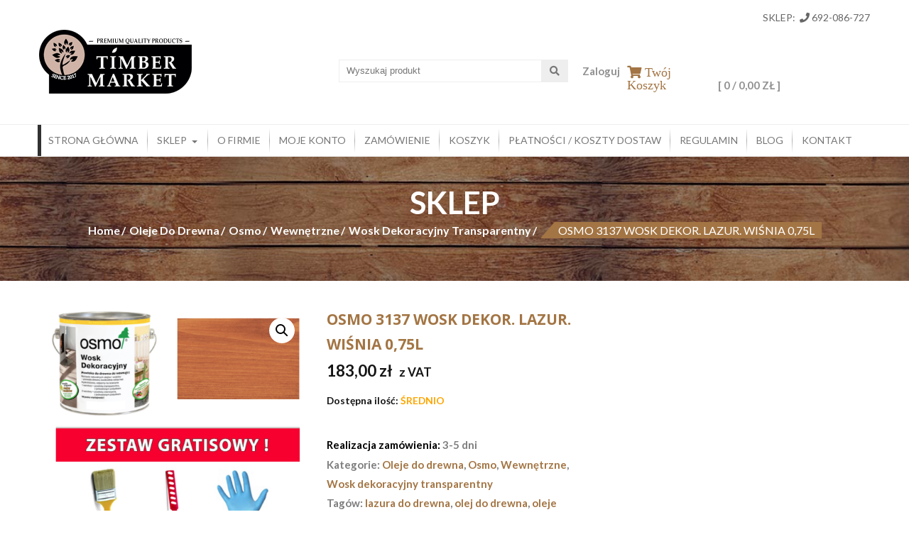

--- FILE ---
content_type: text/html; charset=UTF-8
request_url: https://timbermarket.pl/produkt/osmo-3137-wosk-dekor-lazur-wisnia-075l/
body_size: 26728
content:
<!DOCTYPE html>
<html lang="pl-PL">
<head>
    <meta charset="UTF-8">
    <meta name="viewport" content="width=device-width, initial-scale=1">
    <link rel="profile" href="https://gmpg.org/xfn/11">
    <link rel="pingback" href="https://timbermarket.pl/xmlrpc.php">
	<script async src="https://pagead2.googlesyndication.com/pagead/js/adsbygoogle.js?client=ca-pub-4350143348009028"
     crossorigin="anonymous"></script>
        <meta name='robots' content='index, follow, max-image-preview:large, max-snippet:-1, max-video-preview:-1' />
	<style>img:is([sizes="auto" i], [sizes^="auto," i]) { contain-intrinsic-size: 3000px 1500px }</style>
	
	<!-- This site is optimized with the Yoast SEO plugin v25.9 - https://yoast.com/wordpress/plugins/seo/ -->
	<title>OSMO 3137 WOSK DEKOR. LAZUR. WIŚNIA 0,75L - TIMBER MARKET</title>
	<link rel="canonical" href="https://timbermarket.pl/produkt/osmo-3137-wosk-dekor-lazur-wisnia-075l/" />
	<meta property="og:locale" content="pl_PL" />
	<meta property="og:type" content="article" />
	<meta property="og:title" content="OSMO 3137 WOSK DEKOR. LAZUR. WIŚNIA 0,75L - TIMBER MARKET" />
	<meta property="og:description" content="OSMO 3137 WOSK OLEJNY DEKORACYJNY LAZUROWY WIŚNIA 0,75L GRATIS: Pędzel 50mm, mieszadło, rękawiczki nitrylowe. &nbsp; Transparentny Wosk Dekoracyjny firmy Osmo to nie tradycyjny olej do drewna czy lakier do parkietu. Zapewniają odpowiednią ochronę drewna, nadając mu równocześnie piękny kolor. Przejrzysta lub półprzejrzysta powłoka barwi pozostawiając doskonale widoczny rysunek usłojenia i teksturę drewna. Trudno o lepsze [&hellip;]" />
	<meta property="og:url" content="https://timbermarket.pl/produkt/osmo-3137-wosk-dekor-lazur-wisnia-075l/" />
	<meta property="og:site_name" content="TIMBER MARKET" />
	<meta property="article:modified_time" content="2023-03-01T09:44:40+00:00" />
	<meta property="og:image" content="https://timbermarket.pl/wp-content/uploads/2018/05/3137z.png" />
	<meta property="og:image:width" content="510" />
	<meta property="og:image:height" content="479" />
	<meta property="og:image:type" content="image/png" />
	<meta name="twitter:card" content="summary_large_image" />
	<meta name="twitter:label1" content="Szacowany czas czytania" />
	<meta name="twitter:data1" content="3 minuty" />
	<script type="application/ld+json" class="yoast-schema-graph">{"@context":"https://schema.org","@graph":[{"@type":"WebPage","@id":"https://timbermarket.pl/produkt/osmo-3137-wosk-dekor-lazur-wisnia-075l/","url":"https://timbermarket.pl/produkt/osmo-3137-wosk-dekor-lazur-wisnia-075l/","name":"OSMO 3137 WOSK DEKOR. LAZUR. WIŚNIA 0,75L - TIMBER MARKET","isPartOf":{"@id":"https://timbermarket.pl/#website"},"primaryImageOfPage":{"@id":"https://timbermarket.pl/produkt/osmo-3137-wosk-dekor-lazur-wisnia-075l/#primaryimage"},"image":{"@id":"https://timbermarket.pl/produkt/osmo-3137-wosk-dekor-lazur-wisnia-075l/#primaryimage"},"thumbnailUrl":"https://timbermarket.pl/wp-content/uploads/2018/05/3137z.png","datePublished":"2018-05-17T08:43:16+00:00","dateModified":"2023-03-01T09:44:40+00:00","breadcrumb":{"@id":"https://timbermarket.pl/produkt/osmo-3137-wosk-dekor-lazur-wisnia-075l/#breadcrumb"},"inLanguage":"pl-PL","potentialAction":[{"@type":"ReadAction","target":["https://timbermarket.pl/produkt/osmo-3137-wosk-dekor-lazur-wisnia-075l/"]}]},{"@type":"ImageObject","inLanguage":"pl-PL","@id":"https://timbermarket.pl/produkt/osmo-3137-wosk-dekor-lazur-wisnia-075l/#primaryimage","url":"https://timbermarket.pl/wp-content/uploads/2018/05/3137z.png","contentUrl":"https://timbermarket.pl/wp-content/uploads/2018/05/3137z.png","width":510,"height":479},{"@type":"BreadcrumbList","@id":"https://timbermarket.pl/produkt/osmo-3137-wosk-dekor-lazur-wisnia-075l/#breadcrumb","itemListElement":[{"@type":"ListItem","position":1,"name":"Strona główna","item":"https://timbermarket.pl/"},{"@type":"ListItem","position":2,"name":"Sklep","item":"https://timbermarket.pl/sklep/"},{"@type":"ListItem","position":3,"name":"OSMO 3137 WOSK DEKOR. LAZUR. WIŚNIA 0,75L"}]},{"@type":"WebSite","@id":"https://timbermarket.pl/#website","url":"https://timbermarket.pl/","name":"TIMBER MARKET","description":"","potentialAction":[{"@type":"SearchAction","target":{"@type":"EntryPoint","urlTemplate":"https://timbermarket.pl/?s={search_term_string}"},"query-input":{"@type":"PropertyValueSpecification","valueRequired":true,"valueName":"search_term_string"}}],"inLanguage":"pl-PL"}]}</script>
	<!-- / Yoast SEO plugin. -->


<link rel='dns-prefetch' href='//fonts.googleapis.com' />
<link rel='dns-prefetch' href='//use.fontawesome.com' />
<link rel="alternate" type="application/rss+xml" title="TIMBER MARKET &raquo; Kanał z wpisami" href="https://timbermarket.pl/feed/" />
<link rel="alternate" type="application/rss+xml" title="TIMBER MARKET &raquo; Kanał z komentarzami" href="https://timbermarket.pl/comments/feed/" />
<link rel="alternate" type="application/rss+xml" title="TIMBER MARKET &raquo; OSMO 3137 WOSK DEKOR. LAZUR. WIŚNIA 0,75L Kanał z komentarzami" href="https://timbermarket.pl/produkt/osmo-3137-wosk-dekor-lazur-wisnia-075l/feed/" />
<script type="text/javascript">
/* <![CDATA[ */
window._wpemojiSettings = {"baseUrl":"https:\/\/s.w.org\/images\/core\/emoji\/16.0.1\/72x72\/","ext":".png","svgUrl":"https:\/\/s.w.org\/images\/core\/emoji\/16.0.1\/svg\/","svgExt":".svg","source":{"concatemoji":"https:\/\/timbermarket.pl\/wp-includes\/js\/wp-emoji-release.min.js?ver=6.8.3"}};
/*! This file is auto-generated */
!function(s,n){var o,i,e;function c(e){try{var t={supportTests:e,timestamp:(new Date).valueOf()};sessionStorage.setItem(o,JSON.stringify(t))}catch(e){}}function p(e,t,n){e.clearRect(0,0,e.canvas.width,e.canvas.height),e.fillText(t,0,0);var t=new Uint32Array(e.getImageData(0,0,e.canvas.width,e.canvas.height).data),a=(e.clearRect(0,0,e.canvas.width,e.canvas.height),e.fillText(n,0,0),new Uint32Array(e.getImageData(0,0,e.canvas.width,e.canvas.height).data));return t.every(function(e,t){return e===a[t]})}function u(e,t){e.clearRect(0,0,e.canvas.width,e.canvas.height),e.fillText(t,0,0);for(var n=e.getImageData(16,16,1,1),a=0;a<n.data.length;a++)if(0!==n.data[a])return!1;return!0}function f(e,t,n,a){switch(t){case"flag":return n(e,"\ud83c\udff3\ufe0f\u200d\u26a7\ufe0f","\ud83c\udff3\ufe0f\u200b\u26a7\ufe0f")?!1:!n(e,"\ud83c\udde8\ud83c\uddf6","\ud83c\udde8\u200b\ud83c\uddf6")&&!n(e,"\ud83c\udff4\udb40\udc67\udb40\udc62\udb40\udc65\udb40\udc6e\udb40\udc67\udb40\udc7f","\ud83c\udff4\u200b\udb40\udc67\u200b\udb40\udc62\u200b\udb40\udc65\u200b\udb40\udc6e\u200b\udb40\udc67\u200b\udb40\udc7f");case"emoji":return!a(e,"\ud83e\udedf")}return!1}function g(e,t,n,a){var r="undefined"!=typeof WorkerGlobalScope&&self instanceof WorkerGlobalScope?new OffscreenCanvas(300,150):s.createElement("canvas"),o=r.getContext("2d",{willReadFrequently:!0}),i=(o.textBaseline="top",o.font="600 32px Arial",{});return e.forEach(function(e){i[e]=t(o,e,n,a)}),i}function t(e){var t=s.createElement("script");t.src=e,t.defer=!0,s.head.appendChild(t)}"undefined"!=typeof Promise&&(o="wpEmojiSettingsSupports",i=["flag","emoji"],n.supports={everything:!0,everythingExceptFlag:!0},e=new Promise(function(e){s.addEventListener("DOMContentLoaded",e,{once:!0})}),new Promise(function(t){var n=function(){try{var e=JSON.parse(sessionStorage.getItem(o));if("object"==typeof e&&"number"==typeof e.timestamp&&(new Date).valueOf()<e.timestamp+604800&&"object"==typeof e.supportTests)return e.supportTests}catch(e){}return null}();if(!n){if("undefined"!=typeof Worker&&"undefined"!=typeof OffscreenCanvas&&"undefined"!=typeof URL&&URL.createObjectURL&&"undefined"!=typeof Blob)try{var e="postMessage("+g.toString()+"("+[JSON.stringify(i),f.toString(),p.toString(),u.toString()].join(",")+"));",a=new Blob([e],{type:"text/javascript"}),r=new Worker(URL.createObjectURL(a),{name:"wpTestEmojiSupports"});return void(r.onmessage=function(e){c(n=e.data),r.terminate(),t(n)})}catch(e){}c(n=g(i,f,p,u))}t(n)}).then(function(e){for(var t in e)n.supports[t]=e[t],n.supports.everything=n.supports.everything&&n.supports[t],"flag"!==t&&(n.supports.everythingExceptFlag=n.supports.everythingExceptFlag&&n.supports[t]);n.supports.everythingExceptFlag=n.supports.everythingExceptFlag&&!n.supports.flag,n.DOMReady=!1,n.readyCallback=function(){n.DOMReady=!0}}).then(function(){return e}).then(function(){var e;n.supports.everything||(n.readyCallback(),(e=n.source||{}).concatemoji?t(e.concatemoji):e.wpemoji&&e.twemoji&&(t(e.twemoji),t(e.wpemoji)))}))}((window,document),window._wpemojiSettings);
/* ]]> */
</script>
<style id='wp-emoji-styles-inline-css' type='text/css'>

	img.wp-smiley, img.emoji {
		display: inline !important;
		border: none !important;
		box-shadow: none !important;
		height: 1em !important;
		width: 1em !important;
		margin: 0 0.07em !important;
		vertical-align: -0.1em !important;
		background: none !important;
		padding: 0 !important;
	}
</style>
<link rel='stylesheet' id='wp-block-library-css' href='https://timbermarket.pl/wp-includes/css/dist/block-library/style.min.css?ver=6.8.3' type='text/css' media='all' />
<style id='classic-theme-styles-inline-css' type='text/css'>
/*! This file is auto-generated */
.wp-block-button__link{color:#fff;background-color:#32373c;border-radius:9999px;box-shadow:none;text-decoration:none;padding:calc(.667em + 2px) calc(1.333em + 2px);font-size:1.125em}.wp-block-file__button{background:#32373c;color:#fff;text-decoration:none}
</style>
<style id='font-awesome-svg-styles-default-inline-css' type='text/css'>
.svg-inline--fa {
  display: inline-block;
  height: 1em;
  overflow: visible;
  vertical-align: -.125em;
}
</style>
<link rel='stylesheet' id='font-awesome-svg-styles-css' href='https://timbermarket.pl/wp-content/uploads/font-awesome/v5.13.0/css/svg-with-js.css' type='text/css' media='all' />
<style id='font-awesome-svg-styles-inline-css' type='text/css'>
   .wp-block-font-awesome-icon svg::before,
   .wp-rich-text-font-awesome-icon svg::before {content: unset;}
</style>
<style id='global-styles-inline-css' type='text/css'>
:root{--wp--preset--aspect-ratio--square: 1;--wp--preset--aspect-ratio--4-3: 4/3;--wp--preset--aspect-ratio--3-4: 3/4;--wp--preset--aspect-ratio--3-2: 3/2;--wp--preset--aspect-ratio--2-3: 2/3;--wp--preset--aspect-ratio--16-9: 16/9;--wp--preset--aspect-ratio--9-16: 9/16;--wp--preset--color--black: #000000;--wp--preset--color--cyan-bluish-gray: #abb8c3;--wp--preset--color--white: #ffffff;--wp--preset--color--pale-pink: #f78da7;--wp--preset--color--vivid-red: #cf2e2e;--wp--preset--color--luminous-vivid-orange: #ff6900;--wp--preset--color--luminous-vivid-amber: #fcb900;--wp--preset--color--light-green-cyan: #7bdcb5;--wp--preset--color--vivid-green-cyan: #00d084;--wp--preset--color--pale-cyan-blue: #8ed1fc;--wp--preset--color--vivid-cyan-blue: #0693e3;--wp--preset--color--vivid-purple: #9b51e0;--wp--preset--gradient--vivid-cyan-blue-to-vivid-purple: linear-gradient(135deg,rgba(6,147,227,1) 0%,rgb(155,81,224) 100%);--wp--preset--gradient--light-green-cyan-to-vivid-green-cyan: linear-gradient(135deg,rgb(122,220,180) 0%,rgb(0,208,130) 100%);--wp--preset--gradient--luminous-vivid-amber-to-luminous-vivid-orange: linear-gradient(135deg,rgba(252,185,0,1) 0%,rgba(255,105,0,1) 100%);--wp--preset--gradient--luminous-vivid-orange-to-vivid-red: linear-gradient(135deg,rgba(255,105,0,1) 0%,rgb(207,46,46) 100%);--wp--preset--gradient--very-light-gray-to-cyan-bluish-gray: linear-gradient(135deg,rgb(238,238,238) 0%,rgb(169,184,195) 100%);--wp--preset--gradient--cool-to-warm-spectrum: linear-gradient(135deg,rgb(74,234,220) 0%,rgb(151,120,209) 20%,rgb(207,42,186) 40%,rgb(238,44,130) 60%,rgb(251,105,98) 80%,rgb(254,248,76) 100%);--wp--preset--gradient--blush-light-purple: linear-gradient(135deg,rgb(255,206,236) 0%,rgb(152,150,240) 100%);--wp--preset--gradient--blush-bordeaux: linear-gradient(135deg,rgb(254,205,165) 0%,rgb(254,45,45) 50%,rgb(107,0,62) 100%);--wp--preset--gradient--luminous-dusk: linear-gradient(135deg,rgb(255,203,112) 0%,rgb(199,81,192) 50%,rgb(65,88,208) 100%);--wp--preset--gradient--pale-ocean: linear-gradient(135deg,rgb(255,245,203) 0%,rgb(182,227,212) 50%,rgb(51,167,181) 100%);--wp--preset--gradient--electric-grass: linear-gradient(135deg,rgb(202,248,128) 0%,rgb(113,206,126) 100%);--wp--preset--gradient--midnight: linear-gradient(135deg,rgb(2,3,129) 0%,rgb(40,116,252) 100%);--wp--preset--font-size--small: 13px;--wp--preset--font-size--medium: 20px;--wp--preset--font-size--large: 36px;--wp--preset--font-size--x-large: 42px;--wp--preset--spacing--20: 0.44rem;--wp--preset--spacing--30: 0.67rem;--wp--preset--spacing--40: 1rem;--wp--preset--spacing--50: 1.5rem;--wp--preset--spacing--60: 2.25rem;--wp--preset--spacing--70: 3.38rem;--wp--preset--spacing--80: 5.06rem;--wp--preset--shadow--natural: 6px 6px 9px rgba(0, 0, 0, 0.2);--wp--preset--shadow--deep: 12px 12px 50px rgba(0, 0, 0, 0.4);--wp--preset--shadow--sharp: 6px 6px 0px rgba(0, 0, 0, 0.2);--wp--preset--shadow--outlined: 6px 6px 0px -3px rgba(255, 255, 255, 1), 6px 6px rgba(0, 0, 0, 1);--wp--preset--shadow--crisp: 6px 6px 0px rgba(0, 0, 0, 1);}:where(.is-layout-flex){gap: 0.5em;}:where(.is-layout-grid){gap: 0.5em;}body .is-layout-flex{display: flex;}.is-layout-flex{flex-wrap: wrap;align-items: center;}.is-layout-flex > :is(*, div){margin: 0;}body .is-layout-grid{display: grid;}.is-layout-grid > :is(*, div){margin: 0;}:where(.wp-block-columns.is-layout-flex){gap: 2em;}:where(.wp-block-columns.is-layout-grid){gap: 2em;}:where(.wp-block-post-template.is-layout-flex){gap: 1.25em;}:where(.wp-block-post-template.is-layout-grid){gap: 1.25em;}.has-black-color{color: var(--wp--preset--color--black) !important;}.has-cyan-bluish-gray-color{color: var(--wp--preset--color--cyan-bluish-gray) !important;}.has-white-color{color: var(--wp--preset--color--white) !important;}.has-pale-pink-color{color: var(--wp--preset--color--pale-pink) !important;}.has-vivid-red-color{color: var(--wp--preset--color--vivid-red) !important;}.has-luminous-vivid-orange-color{color: var(--wp--preset--color--luminous-vivid-orange) !important;}.has-luminous-vivid-amber-color{color: var(--wp--preset--color--luminous-vivid-amber) !important;}.has-light-green-cyan-color{color: var(--wp--preset--color--light-green-cyan) !important;}.has-vivid-green-cyan-color{color: var(--wp--preset--color--vivid-green-cyan) !important;}.has-pale-cyan-blue-color{color: var(--wp--preset--color--pale-cyan-blue) !important;}.has-vivid-cyan-blue-color{color: var(--wp--preset--color--vivid-cyan-blue) !important;}.has-vivid-purple-color{color: var(--wp--preset--color--vivid-purple) !important;}.has-black-background-color{background-color: var(--wp--preset--color--black) !important;}.has-cyan-bluish-gray-background-color{background-color: var(--wp--preset--color--cyan-bluish-gray) !important;}.has-white-background-color{background-color: var(--wp--preset--color--white) !important;}.has-pale-pink-background-color{background-color: var(--wp--preset--color--pale-pink) !important;}.has-vivid-red-background-color{background-color: var(--wp--preset--color--vivid-red) !important;}.has-luminous-vivid-orange-background-color{background-color: var(--wp--preset--color--luminous-vivid-orange) !important;}.has-luminous-vivid-amber-background-color{background-color: var(--wp--preset--color--luminous-vivid-amber) !important;}.has-light-green-cyan-background-color{background-color: var(--wp--preset--color--light-green-cyan) !important;}.has-vivid-green-cyan-background-color{background-color: var(--wp--preset--color--vivid-green-cyan) !important;}.has-pale-cyan-blue-background-color{background-color: var(--wp--preset--color--pale-cyan-blue) !important;}.has-vivid-cyan-blue-background-color{background-color: var(--wp--preset--color--vivid-cyan-blue) !important;}.has-vivid-purple-background-color{background-color: var(--wp--preset--color--vivid-purple) !important;}.has-black-border-color{border-color: var(--wp--preset--color--black) !important;}.has-cyan-bluish-gray-border-color{border-color: var(--wp--preset--color--cyan-bluish-gray) !important;}.has-white-border-color{border-color: var(--wp--preset--color--white) !important;}.has-pale-pink-border-color{border-color: var(--wp--preset--color--pale-pink) !important;}.has-vivid-red-border-color{border-color: var(--wp--preset--color--vivid-red) !important;}.has-luminous-vivid-orange-border-color{border-color: var(--wp--preset--color--luminous-vivid-orange) !important;}.has-luminous-vivid-amber-border-color{border-color: var(--wp--preset--color--luminous-vivid-amber) !important;}.has-light-green-cyan-border-color{border-color: var(--wp--preset--color--light-green-cyan) !important;}.has-vivid-green-cyan-border-color{border-color: var(--wp--preset--color--vivid-green-cyan) !important;}.has-pale-cyan-blue-border-color{border-color: var(--wp--preset--color--pale-cyan-blue) !important;}.has-vivid-cyan-blue-border-color{border-color: var(--wp--preset--color--vivid-cyan-blue) !important;}.has-vivid-purple-border-color{border-color: var(--wp--preset--color--vivid-purple) !important;}.has-vivid-cyan-blue-to-vivid-purple-gradient-background{background: var(--wp--preset--gradient--vivid-cyan-blue-to-vivid-purple) !important;}.has-light-green-cyan-to-vivid-green-cyan-gradient-background{background: var(--wp--preset--gradient--light-green-cyan-to-vivid-green-cyan) !important;}.has-luminous-vivid-amber-to-luminous-vivid-orange-gradient-background{background: var(--wp--preset--gradient--luminous-vivid-amber-to-luminous-vivid-orange) !important;}.has-luminous-vivid-orange-to-vivid-red-gradient-background{background: var(--wp--preset--gradient--luminous-vivid-orange-to-vivid-red) !important;}.has-very-light-gray-to-cyan-bluish-gray-gradient-background{background: var(--wp--preset--gradient--very-light-gray-to-cyan-bluish-gray) !important;}.has-cool-to-warm-spectrum-gradient-background{background: var(--wp--preset--gradient--cool-to-warm-spectrum) !important;}.has-blush-light-purple-gradient-background{background: var(--wp--preset--gradient--blush-light-purple) !important;}.has-blush-bordeaux-gradient-background{background: var(--wp--preset--gradient--blush-bordeaux) !important;}.has-luminous-dusk-gradient-background{background: var(--wp--preset--gradient--luminous-dusk) !important;}.has-pale-ocean-gradient-background{background: var(--wp--preset--gradient--pale-ocean) !important;}.has-electric-grass-gradient-background{background: var(--wp--preset--gradient--electric-grass) !important;}.has-midnight-gradient-background{background: var(--wp--preset--gradient--midnight) !important;}.has-small-font-size{font-size: var(--wp--preset--font-size--small) !important;}.has-medium-font-size{font-size: var(--wp--preset--font-size--medium) !important;}.has-large-font-size{font-size: var(--wp--preset--font-size--large) !important;}.has-x-large-font-size{font-size: var(--wp--preset--font-size--x-large) !important;}
:where(.wp-block-post-template.is-layout-flex){gap: 1.25em;}:where(.wp-block-post-template.is-layout-grid){gap: 1.25em;}
:where(.wp-block-columns.is-layout-flex){gap: 2em;}:where(.wp-block-columns.is-layout-grid){gap: 2em;}
:root :where(.wp-block-pullquote){font-size: 1.5em;line-height: 1.6;}
</style>
<link rel='stylesheet' id='contact-form-7-css' href='https://timbermarket.pl/wp-content/plugins/contact-form-7/includes/css/styles.css?ver=6.1.1' type='text/css' media='all' />
<link rel='stylesheet' id='crellyslider.min-css' href='https://timbermarket.pl/wp-content/plugins/crelly-slider/css/crellyslider.min.css?ver=1.4.7' type='text/css' media='all' />
<link rel='stylesheet' id='photoswipe-css' href='https://timbermarket.pl/wp-content/plugins/woocommerce/assets/css/photoswipe/photoswipe.min.css?ver=10.1.3' type='text/css' media='all' />
<link rel='stylesheet' id='photoswipe-default-skin-css' href='https://timbermarket.pl/wp-content/plugins/woocommerce/assets/css/photoswipe/default-skin/default-skin.min.css?ver=10.1.3' type='text/css' media='all' />
<link rel='stylesheet' id='woocommerce-layout-css' href='https://timbermarket.pl/wp-content/plugins/woocommerce/assets/css/woocommerce-layout.css?ver=10.1.3' type='text/css' media='all' />
<link rel='stylesheet' id='woocommerce-smallscreen-css' href='https://timbermarket.pl/wp-content/plugins/woocommerce/assets/css/woocommerce-smallscreen.css?ver=10.1.3' type='text/css' media='only screen and (max-width: 768px)' />
<link rel='stylesheet' id='woocommerce-general-css' href='https://timbermarket.pl/wp-content/plugins/woocommerce/assets/css/woocommerce.css?ver=10.1.3' type='text/css' media='all' />
<style id='woocommerce-inline-inline-css' type='text/css'>
.woocommerce form .form-row .required { visibility: visible; }
</style>
<link rel='stylesheet' id='brands-styles-css' href='https://timbermarket.pl/wp-content/plugins/woocommerce/assets/css/brands.css?ver=10.1.3' type='text/css' media='all' />
<link rel='stylesheet' id='accesspress-store-google-fonts-css' href='//fonts.googleapis.com/css?family=Open+Sans%3A400%2C600%2C700%2C300%7COswald%3A400%2C700%2C300%7CDosis%3A400%2C300%2C500%2C600%2C700%7CLato%3A300%2C400%2C700%2C900&#038;ver=6.8.3' type='text/css' media='all' />
<link rel='stylesheet' id='font-awesome-css' href='https://timbermarket.pl/wp-content/plugins/elementor/assets/lib/font-awesome/css/font-awesome.min.css?ver=4.7.0' type='text/css' media='all' />
<link rel='stylesheet' id='animate-css' href='https://timbermarket.pl/wp-content/themes/accesspress-store/css/animate.css?ver=6.8.3' type='text/css' media='all' />
<link rel='stylesheet' id='slick-css' href='https://timbermarket.pl/wp-content/themes/accesspress-store/css/slick.css?ver=6.8.3' type='text/css' media='all' />
<link rel='stylesheet' id='ticker-css' href='https://timbermarket.pl/wp-content/themes/accesspress-store/css/ticker-style.css?ver=6.8.3' type='text/css' media='all' />
<link rel='stylesheet' id='accesspress-store-style-css' href='https://timbermarket.pl/wp-content/themes/accesspress-store/style.css?ver=6.8.3' type='text/css' media='all' />
<link rel='stylesheet' id='accesspress-store-minify-style-css' href='https://timbermarket.pl/wp-content/themes/accesspress-store/css/responsive.css?ver=6.8.3' type='text/css' media='all' />
<link rel='stylesheet' id='font-awesome-official-css' href='https://use.fontawesome.com/releases/v5.13.0/css/all.css' type='text/css' media='all' integrity="sha384-Bfad6CLCknfcloXFOyFnlgtENryhrpZCe29RTifKEixXQZ38WheV+i/6YWSzkz3V" crossorigin="anonymous" />
<link rel='stylesheet' id='flexible-shipping-free-shipping-css' href='https://timbermarket.pl/wp-content/plugins/flexible-shipping/assets/dist/css/free-shipping.css?ver=6.4.0.2' type='text/css' media='all' />
<link rel='stylesheet' id='font-awesome-official-v4shim-css' href='https://use.fontawesome.com/releases/v5.13.0/css/v4-shims.css' type='text/css' media='all' integrity="sha384-/7iOrVBege33/9vHFYEtviVcxjUsNCqyeMnlW/Ms+PH8uRdFkKFmqf9CbVAN0Qef" crossorigin="anonymous" />
<style id='font-awesome-official-v4shim-inline-css' type='text/css'>
@font-face {
font-family: "FontAwesome";
font-display: block;
src: url("https://use.fontawesome.com/releases/v5.13.0/webfonts/fa-brands-400.eot"),
		url("https://use.fontawesome.com/releases/v5.13.0/webfonts/fa-brands-400.eot?#iefix") format("embedded-opentype"),
		url("https://use.fontawesome.com/releases/v5.13.0/webfonts/fa-brands-400.woff2") format("woff2"),
		url("https://use.fontawesome.com/releases/v5.13.0/webfonts/fa-brands-400.woff") format("woff"),
		url("https://use.fontawesome.com/releases/v5.13.0/webfonts/fa-brands-400.ttf") format("truetype"),
		url("https://use.fontawesome.com/releases/v5.13.0/webfonts/fa-brands-400.svg#fontawesome") format("svg");
}

@font-face {
font-family: "FontAwesome";
font-display: block;
src: url("https://use.fontawesome.com/releases/v5.13.0/webfonts/fa-solid-900.eot"),
		url("https://use.fontawesome.com/releases/v5.13.0/webfonts/fa-solid-900.eot?#iefix") format("embedded-opentype"),
		url("https://use.fontawesome.com/releases/v5.13.0/webfonts/fa-solid-900.woff2") format("woff2"),
		url("https://use.fontawesome.com/releases/v5.13.0/webfonts/fa-solid-900.woff") format("woff"),
		url("https://use.fontawesome.com/releases/v5.13.0/webfonts/fa-solid-900.ttf") format("truetype"),
		url("https://use.fontawesome.com/releases/v5.13.0/webfonts/fa-solid-900.svg#fontawesome") format("svg");
}

@font-face {
font-family: "FontAwesome";
font-display: block;
src: url("https://use.fontawesome.com/releases/v5.13.0/webfonts/fa-regular-400.eot"),
		url("https://use.fontawesome.com/releases/v5.13.0/webfonts/fa-regular-400.eot?#iefix") format("embedded-opentype"),
		url("https://use.fontawesome.com/releases/v5.13.0/webfonts/fa-regular-400.woff2") format("woff2"),
		url("https://use.fontawesome.com/releases/v5.13.0/webfonts/fa-regular-400.woff") format("woff"),
		url("https://use.fontawesome.com/releases/v5.13.0/webfonts/fa-regular-400.ttf") format("truetype"),
		url("https://use.fontawesome.com/releases/v5.13.0/webfonts/fa-regular-400.svg#fontawesome") format("svg");
unicode-range: U+F004-F005,U+F007,U+F017,U+F022,U+F024,U+F02E,U+F03E,U+F044,U+F057-F059,U+F06E,U+F070,U+F075,U+F07B-F07C,U+F080,U+F086,U+F089,U+F094,U+F09D,U+F0A0,U+F0A4-F0A7,U+F0C5,U+F0C7-F0C8,U+F0E0,U+F0EB,U+F0F3,U+F0F8,U+F0FE,U+F111,U+F118-F11A,U+F11C,U+F133,U+F144,U+F146,U+F14A,U+F14D-F14E,U+F150-F152,U+F15B-F15C,U+F164-F165,U+F185-F186,U+F191-F192,U+F1AD,U+F1C1-F1C9,U+F1CD,U+F1D8,U+F1E3,U+F1EA,U+F1F6,U+F1F9,U+F20A,U+F247-F249,U+F24D,U+F254-F25B,U+F25D,U+F267,U+F271-F274,U+F279,U+F28B,U+F28D,U+F2B5-F2B6,U+F2B9,U+F2BB,U+F2BD,U+F2C1-F2C2,U+F2D0,U+F2D2,U+F2DC,U+F2ED,U+F328,U+F358-F35B,U+F3A5,U+F3D1,U+F410,U+F4AD;
}
</style>
<script type="text/javascript" src="https://timbermarket.pl/wp-includes/js/jquery/jquery.min.js?ver=3.7.1" id="jquery-core-js"></script>
<script type="text/javascript" src="https://timbermarket.pl/wp-includes/js/jquery/jquery-migrate.min.js?ver=3.4.1" id="jquery-migrate-js"></script>
<script type="text/javascript" src="https://timbermarket.pl/wp-includes/js/jquery/ui/core.min.js?ver=1.13.3" id="jquery-ui-core-js"></script>
<script type="text/javascript" src="https://timbermarket.pl/wp-content/plugins/crelly-slider/js/jquery.crellyslider.min.js?ver=1.4.7" id="jquery.crellyslider.min-js"></script>
<script type="text/javascript" src="https://timbermarket.pl/wp-content/plugins/woocommerce/assets/js/jquery-blockui/jquery.blockUI.min.js?ver=2.7.0-wc.10.1.3" id="jquery-blockui-js" defer="defer" data-wp-strategy="defer"></script>
<script type="text/javascript" id="wc-add-to-cart-js-extra">
/* <![CDATA[ */
var wc_add_to_cart_params = {"ajax_url":"\/wp-admin\/admin-ajax.php","wc_ajax_url":"\/?wc-ajax=%%endpoint%%","i18n_view_cart":"Zobacz koszyk","cart_url":"https:\/\/timbermarket.pl\/koszyk\/","is_cart":"","cart_redirect_after_add":"no"};
/* ]]> */
</script>
<script type="text/javascript" src="https://timbermarket.pl/wp-content/plugins/woocommerce/assets/js/frontend/add-to-cart.min.js?ver=10.1.3" id="wc-add-to-cart-js" defer="defer" data-wp-strategy="defer"></script>
<script type="text/javascript" src="https://timbermarket.pl/wp-content/plugins/woocommerce/assets/js/zoom/jquery.zoom.min.js?ver=1.7.21-wc.10.1.3" id="zoom-js" defer="defer" data-wp-strategy="defer"></script>
<script type="text/javascript" src="https://timbermarket.pl/wp-content/plugins/woocommerce/assets/js/flexslider/jquery.flexslider.min.js?ver=2.7.2-wc.10.1.3" id="flexslider-js" defer="defer" data-wp-strategy="defer"></script>
<script type="text/javascript" src="https://timbermarket.pl/wp-content/plugins/woocommerce/assets/js/photoswipe/photoswipe.min.js?ver=4.1.1-wc.10.1.3" id="photoswipe-js" defer="defer" data-wp-strategy="defer"></script>
<script type="text/javascript" src="https://timbermarket.pl/wp-content/plugins/woocommerce/assets/js/photoswipe/photoswipe-ui-default.min.js?ver=4.1.1-wc.10.1.3" id="photoswipe-ui-default-js" defer="defer" data-wp-strategy="defer"></script>
<script type="text/javascript" id="wc-single-product-js-extra">
/* <![CDATA[ */
var wc_single_product_params = {"i18n_required_rating_text":"Prosz\u0119 wybra\u0107 ocen\u0119","i18n_rating_options":["1 z 5 gwiazdek","2 z 5 gwiazdek","3 z 5 gwiazdek","4 z 5 gwiazdek","5 z 5 gwiazdek"],"i18n_product_gallery_trigger_text":"Wy\u015bwietl pe\u0142noekranow\u0105 galeri\u0119 obrazk\u00f3w","review_rating_required":"yes","flexslider":{"rtl":false,"animation":"slide","smoothHeight":true,"directionNav":false,"controlNav":"thumbnails","slideshow":false,"animationSpeed":500,"animationLoop":false,"allowOneSlide":false},"zoom_enabled":"1","zoom_options":[],"photoswipe_enabled":"1","photoswipe_options":{"shareEl":false,"closeOnScroll":false,"history":false,"hideAnimationDuration":0,"showAnimationDuration":0},"flexslider_enabled":"1"};
/* ]]> */
</script>
<script type="text/javascript" src="https://timbermarket.pl/wp-content/plugins/woocommerce/assets/js/frontend/single-product.min.js?ver=10.1.3" id="wc-single-product-js" defer="defer" data-wp-strategy="defer"></script>
<script type="text/javascript" src="https://timbermarket.pl/wp-content/plugins/woocommerce/assets/js/js-cookie/js.cookie.min.js?ver=2.1.4-wc.10.1.3" id="js-cookie-js" defer="defer" data-wp-strategy="defer"></script>
<script type="text/javascript" id="woocommerce-js-extra">
/* <![CDATA[ */
var woocommerce_params = {"ajax_url":"\/wp-admin\/admin-ajax.php","wc_ajax_url":"\/?wc-ajax=%%endpoint%%","i18n_password_show":"Poka\u017c has\u0142o","i18n_password_hide":"Ukryj has\u0142o"};
/* ]]> */
</script>
<script type="text/javascript" src="https://timbermarket.pl/wp-content/plugins/woocommerce/assets/js/frontend/woocommerce.min.js?ver=10.1.3" id="woocommerce-js" defer="defer" data-wp-strategy="defer"></script>
<script type="text/javascript" src="https://timbermarket.pl/wp-content/plugins/responsive-menu-pro/public/js/noscroll.js" id="responsive-menu-pro-noscroll-js"></script>
<link rel="https://api.w.org/" href="https://timbermarket.pl/wp-json/" /><link rel="alternate" title="JSON" type="application/json" href="https://timbermarket.pl/wp-json/wp/v2/product/1089" /><link rel="EditURI" type="application/rsd+xml" title="RSD" href="https://timbermarket.pl/xmlrpc.php?rsd" />
<meta name="generator" content="WordPress 6.8.3" />
<meta name="generator" content="WooCommerce 10.1.3" />
<link rel='shortlink' href='https://timbermarket.pl/?p=1089' />
<link rel="alternate" title="oEmbed (JSON)" type="application/json+oembed" href="https://timbermarket.pl/wp-json/oembed/1.0/embed?url=https%3A%2F%2Ftimbermarket.pl%2Fprodukt%2Fosmo-3137-wosk-dekor-lazur-wisnia-075l%2F" />
<link rel="alternate" title="oEmbed (XML)" type="text/xml+oembed" href="https://timbermarket.pl/wp-json/oembed/1.0/embed?url=https%3A%2F%2Ftimbermarket.pl%2Fprodukt%2Fosmo-3137-wosk-dekor-lazur-wisnia-075l%2F&#038;format=xml" />
<meta name="cdp-version" content="1.5.0" /><!-- Global site tag (gtag.js) - Google Analytics -->
<script async src="https://www.googletagmanager.com/gtag/js?id=UA-125920300-1"></script>
<script>
  window.dataLayer = window.dataLayer || [];
  function gtag(){dataLayer.push(arguments);}
  gtag('js', new Date());

  gtag('config', 'UA-125920300-1');
</script>        <noscript>
            <style>
                #the-preloader-element { display: none !important; }
            </style>
        </noscript>
        		<script type="text/javascript">			
			jQuery(function($){
				if($('body').hasClass('rtl')){
				    var rtlClass = true;
				} else {
				   var rtlClass = false;
				}
				$('#main-slider .bx-slider').slick({
					dots: true,
					arrows: false,
					speed: 5000,
					fade: true,
					cssEase: 'linear',
					autoplaySpeed:3000,
					autoplay:true,
					adaptiveHeight:true,
					infinite:true,
	                draggable: true,
	                rtl: rtlClass,
				});

								$('#main-slider').on('beforeChange', function(event, slick, currentSlide, nextSlide){
				
				    $('#main-slider .slick-slide .caption-title').removeClass('fadeInDown animated displayNone');
				    $('#main-slider .slick-slide[data-slick-index='+nextSlide+'] .caption-title').addClass('fadeInDown animated');
				    $('#main-slider .slick-slide[data-slick-index='+currentSlide+'] .caption-title').addClass('displayNone');
				    
				    $('#main-slider .slick-slide .caption-content').removeClass('fadeInUp animated displayNone'); 
				    $('#main-slider .slick-slide[data-slick-index='+nextSlide+'] .caption-content').addClass('fadeInUp animated');
				    $('#main-slider .slick-slide[data-slick-index='+currentSlide+'] .caption-content').addClass('displayNone');
				    
				    $('#main-slider .slick-slide .caption-read-more1').removeClass('zoomIn animated displayNone'); 
				    $('#main-slider .slick-slide[data-slick-index='+nextSlide+'] .caption-read-more1').addClass('zoomIn animated');
				    $('#main-slider .slick-slide[data-slick-index='+currentSlide+'] .caption-read-more1').addClass('displayNone');
				 
				});	
				 				
			});
		</script>
	<style>html body{background:none;}</style>		<style type="text/css">
					</style>
		<noscript><style>.woocommerce-product-gallery{ opacity: 1 !important; }</style></noscript>
		<style type="text/css">
			.site-title,
		.site-description {
			position: absolute;
			clip: rect(1px, 1px, 1px, 1px);
		}
		</style>
	<link rel="icon" href="https://timbermarket.pl/wp-content/uploads/2018/02/cropped-logo-black-32x32.png" sizes="32x32" />
<link rel="icon" href="https://timbermarket.pl/wp-content/uploads/2018/02/cropped-logo-black-192x192.png" sizes="192x192" />
<link rel="apple-touch-icon" href="https://timbermarket.pl/wp-content/uploads/2018/02/cropped-logo-black-180x180.png" />
<meta name="msapplication-TileImage" content="https://timbermarket.pl/wp-content/uploads/2018/02/cropped-logo-black-270x270.png" />
<style>button#responsive-menu-pro-button,
#responsive-menu-pro-container {
    display: none;
    -webkit-text-size-adjust: 100%;
}

#responsive-menu-pro-container {
    z-index: 99998;
}

@media screen and (max-width:800px) {

    #responsive-menu-pro-container {
        display: block;
        position: fixed;
        top: 0;
        bottom: 0;        padding-bottom: 5px;
        margin-bottom: -5px;
        outline: 1px solid transparent;
        overflow-y: auto;
        overflow-x: hidden;
    }

    #responsive-menu-pro-container .responsive-menu-pro-search-box {
        width: 100%;
        padding: 0 2%;
        border-radius: 2px;
        height: 50px;
        -webkit-appearance: none;
    }

    #responsive-menu-pro-container.push-left,
    #responsive-menu-pro-container.slide-left {
        transform: translateX(-100%);
        -ms-transform: translateX(-100%);
        -webkit-transform: translateX(-100%);
        -moz-transform: translateX(-100%);
    }

    .responsive-menu-pro-open #responsive-menu-pro-container.push-left,
    .responsive-menu-pro-open #responsive-menu-pro-container.slide-left {
        transform: translateX(0);
        -ms-transform: translateX(0);
        -webkit-transform: translateX(0);
        -moz-transform: translateX(0);
    }

    #responsive-menu-pro-container.push-top,
    #responsive-menu-pro-container.slide-top {
        transform: translateY(-100%);
        -ms-transform: translateY(-100%);
        -webkit-transform: translateY(-100%);
        -moz-transform: translateY(-100%);
    }

    .responsive-menu-pro-open #responsive-menu-pro-container.push-top,
    .responsive-menu-pro-open #responsive-menu-pro-container.slide-top {
        transform: translateY(0);
        -ms-transform: translateY(0);
        -webkit-transform: translateY(0);
        -moz-transform: translateY(0);
    }

    #responsive-menu-pro-container.push-right,
    #responsive-menu-pro-container.slide-right {
        transform: translateX(100%);
        -ms-transform: translateX(100%);
        -webkit-transform: translateX(100%);
        -moz-transform: translateX(100%);
    }

    .responsive-menu-pro-open #responsive-menu-pro-container.push-right,
    .responsive-menu-pro-open #responsive-menu-pro-container.slide-right {
        transform: translateX(0);
        -ms-transform: translateX(0);
        -webkit-transform: translateX(0);
        -moz-transform: translateX(0);
    }

    #responsive-menu-pro-container.push-bottom,
    #responsive-menu-pro-container.slide-bottom {
        transform: translateY(100%);
        -ms-transform: translateY(100%);
        -webkit-transform: translateY(100%);
        -moz-transform: translateY(100%);
    }

    .responsive-menu-pro-open #responsive-menu-pro-container.push-bottom,
    .responsive-menu-pro-open #responsive-menu-pro-container.slide-bottom {
        transform: translateY(0);
        -ms-transform: translateY(0);
        -webkit-transform: translateY(0);
        -moz-transform: translateY(0);
    }

    #responsive-menu-pro-container,
    #responsive-menu-pro-container:before,
    #responsive-menu-pro-container:after,
    #responsive-menu-pro-container *,
    #responsive-menu-pro-container *:before,
    #responsive-menu-pro-container *:after {
        box-sizing: border-box;
        margin: 0;
        padding: 0;
    }

    #responsive-menu-pro-container #responsive-menu-pro-search-box,
    #responsive-menu-pro-container #responsive-menu-pro-additional-content,
    #responsive-menu-pro-container #responsive-menu-pro-title {
        padding: 25px 5%;
    }

    #responsive-menu-pro-container #responsive-menu-pro,
    #responsive-menu-pro-container #responsive-menu-pro ul {
        width: 100%;
   }

    #responsive-menu-pro-container #responsive-menu-pro ul.responsive-menu-pro-submenu {
        display: none;
    }

    #responsive-menu-pro-container #responsive-menu-pro ul.responsive-menu-pro-submenu.responsive-menu-pro-submenu-open {
     display: block;
    }        #responsive-menu-pro-container #responsive-menu-pro ul.responsive-menu-pro-submenu-depth-1 a.responsive-menu-pro-item-link {
            padding-left:10%;
        }

        #responsive-menu-pro-container #responsive-menu-pro ul.responsive-menu-pro-submenu-depth-2 a.responsive-menu-pro-item-link {
            padding-left:15%;
        }

        #responsive-menu-pro-container #responsive-menu-pro ul.responsive-menu-pro-submenu-depth-3 a.responsive-menu-pro-item-link {
            padding-left:20%;
        }

        #responsive-menu-pro-container #responsive-menu-pro ul.responsive-menu-pro-submenu-depth-4 a.responsive-menu-pro-item-link {
            padding-left:25%;
        }

        #responsive-menu-pro-container #responsive-menu-pro ul.responsive-menu-pro-submenu-depth-5 a.responsive-menu-pro-item-link {
            padding-left:30%;
        }
    #responsive-menu-pro-container li.responsive-menu-pro-item {
        width: 100%;
        list-style: none;
    }

    #responsive-menu-pro-container li.responsive-menu-pro-item a {
        width: 100%;
        display: block;
        text-decoration: none;
        position: relative;
    }

    #responsive-menu-pro-container #responsive-menu-pro li.responsive-menu-pro-item a {            padding: 0 5%;    }

    #responsive-menu-pro-container .responsive-menu-pro-submenu li.responsive-menu-pro-item a {            padding: 0 5%;    }


    #responsive-menu-pro-container li.responsive-menu-pro-item a .glyphicon,
    #responsive-menu-pro-container li.responsive-menu-pro-item a .fab,
    #responsive-menu-pro-container li.responsive-menu-pro-item a .fas {
        margin-right: 15px;
    }

    #responsive-menu-pro-container li.responsive-menu-pro-item a .responsive-menu-pro-subarrow {
        position: absolute;
        top: 0;
        bottom: 0;
        text-align: center;
        overflow: hidden;
    }

    #responsive-menu-pro-container li.responsive-menu-pro-item a .responsive-menu-pro-subarrow .glyphicon,
    #responsive-menu-pro-container li.responsive-menu-pro-item a .responsive-menu-pro-subarrow .fab,
    #responsive-menu-pro-container li.responsive-menu-pro-item a .responsive-menu-pro-subarrow .fas {
        margin-right: 0;
    }

    button#responsive-menu-pro-button .responsive-menu-pro-button-icon-inactive {
        display: none;
    }

    button#responsive-menu-pro-button {
        z-index: 99999;
        display: none;
        overflow: hidden;
        outline: none;
    }

    button#responsive-menu-pro-button img {
        max-width: 100%;
    }

    .responsive-menu-pro-label {
        display: inline-block;
        font-weight: 600;
        margin: 0 5px;
        vertical-align: middle;
        pointer-events: none;
    }

    .responsive-menu-pro-accessible {
        display: inline-block;
    }

    .responsive-menu-pro-accessible .responsive-menu-pro-box {
        display: inline-block;
        vertical-align: middle;
    }

    .responsive-menu-pro-label.responsive-menu-pro-label-top,
    .responsive-menu-pro-label.responsive-menu-pro-label-bottom {
        display: block;
        margin: 0 auto;
    }

    button#responsive-menu-pro-button {
        padding: 0 0;
        display: inline-block;
        cursor: pointer;
        transition-property: opacity, filter;
        transition-duration: 0.15s;
        transition-timing-function: linear;
        font: inherit;
        color: inherit;
        text-transform: none;
        background-color: transparent;
        border: 0;
        margin: 0;
    }

    .responsive-menu-pro-box {
        width:25px;
        height:19px;
        display: inline-block;
        position: relative;
    }

    .responsive-menu-pro-inner {
        display: block;
        top: 50%;
        margin-top:-1.5px;
    }

    .responsive-menu-pro-inner,
    .responsive-menu-pro-inner::before,
    .responsive-menu-pro-inner::after {
        width:25px;
        height:3px;
        background-color:rgba(163, 117, 68, 1);
        border-radius: 4px;
        position: absolute;
        transition-property: transform;
        transition-duration: 0.15s;
        transition-timing-function: ease;
    }

    .responsive-menu-pro-open .responsive-menu-pro-inner,
    .responsive-menu-pro-open .responsive-menu-pro-inner::before,
    .responsive-menu-pro-open .responsive-menu-pro-inner::after {
        background-color:rgba(163, 117, 68, 1);
    }

    button#responsive-menu-pro-button:hover .responsive-menu-pro-inner,
    button#responsive-menu-pro-button:hover .responsive-menu-pro-inner::before,
    button#responsive-menu-pro-button:hover .responsive-menu-pro-inner::after,
    button#responsive-menu-pro-button:hover .responsive-menu-pro-open .responsive-menu-pro-inner,
    button#responsive-menu-pro-button:hover .responsive-menu-pro-open .responsive-menu-pro-inner::before,
    button#responsive-menu-pro-button:hover .responsive-menu-pro-open .responsive-menu-pro-inner::after,
    button#responsive-menu-pro-button:focus .responsive-menu-pro-inner,
    button#responsive-menu-pro-button:focus .responsive-menu-pro-inner::before,
    button#responsive-menu-pro-button:focus .responsive-menu-pro-inner::after,
    button#responsive-menu-pro-button:focus .responsive-menu-pro-open .responsive-menu-pro-inner,
    button#responsive-menu-pro-button:focus .responsive-menu-pro-open .responsive-menu-pro-inner::before,
    button#responsive-menu-pro-button:focus .responsive-menu-pro-open .responsive-menu-pro-inner::after {
        background-color:rgba(163, 117, 68, 1);
    }

    .responsive-menu-pro-inner::before,
    .responsive-menu-pro-inner::after {
        content: "";
        display: block;
    }

    .responsive-menu-pro-inner::before {
        top:-8px;
    }

    .responsive-menu-pro-inner::after {
        bottom:-8px;
    }.responsive-menu-pro-elastic .responsive-menu-pro-inner {
    top:1.5px;
    transition-duration: 0.4s;
    transition-timing-function: cubic-bezier(0.68, -0.55, 0.265, 1.55);
}

.responsive-menu-pro-elastic .responsive-menu-pro-inner::before {
    top:8px;
    transition: opacity 0.15s 0.4s ease;
}

.responsive-menu-pro-elastic .responsive-menu-pro-inner::after {
    top:16px;
    transition: transform 0.4s cubic-bezier(0.68, -0.55, 0.265, 1.55);
}

.responsive-menu-pro-elastic.is-active .responsive-menu-pro-inner {
    transform: translate3d(0,8px, 0) rotate(135deg);
    transition-delay: 0.1s;
}

.responsive-menu-pro-elastic.is-active .responsive-menu-pro-inner::before {
    transition-delay: 0s;
    opacity: 0;
}

.responsive-menu-pro-elastic.is-active .responsive-menu-pro-inner::after {
    transform: translate3d(0,-16px, 0) rotate(-270deg);
    transition-delay: 0.1s;
}
    button#responsive-menu-pro-button {
        width:50px;
        height:50px;
        position:fixed;
        top:15px;right:5%;
        display: inline-block;
        transition: transform 0.5s, background-color 0.5s;           background:#000000;    }        .responsive-menu-pro-open button#responsive-menu-pro-button:hover,
        .responsive-menu-pro-open button#responsive-menu-pro-button:focus,
        button#responsive-menu-pro-button:hover,
        button#responsive-menu-pro-button:focus {
            background:#000000;
         }        .responsive-menu-pro-open button#responsive-menu-pro-button {
            background:#000000;
         }
    button#responsive-menu-pro-button .responsive-menu-pro-box {
        color:rgba(163, 117, 68, 1);
        pointer-events: none;
    }

    .responsive-menu-pro-open button#responsive-menu-pro-button .responsive-menu-pro-box {
        color:rgba(163, 117, 68, 1);
    }

    .responsive-menu-pro-label {
        color:#ffffff;
        font-size:14px;
        line-height:13px;        pointer-events: none;
    }

    .responsive-menu-pro-label .responsive-menu-pro-button-text-open {
        display: none;
    }
    .responsive-menu-pro-fade-top #responsive-menu-pro-container,
    .responsive-menu-pro-fade-left #responsive-menu-pro-container,
    .responsive-menu-pro-fade-right #responsive-menu-pro-container,
    .responsive-menu-pro-fade-bottom #responsive-menu-pro-container {
        display: none;
    }
    #responsive-menu-pro-container {
        width:75%;left: 0;            background:#212121;        transition: transform 0.5s;
        text-align:left;    }

    #responsive-menu-pro-container #responsive-menu-pro-wrapper {
        background:#212121;
    }

    #responsive-menu-pro-container #responsive-menu-pro-additional-content {
        color:#ffffff;
    }

    #responsive-menu-pro-container .responsive-menu-pro-search-box {
        background:#ffffff;
        border: 2px solid #dadada;
        color:#333333;
    }

    #responsive-menu-pro-container .responsive-menu-pro-search-box:-ms-input-placeholder {
        color:rgba(150, 150, 150, 1);
    }

    #responsive-menu-pro-container .responsive-menu-pro-search-box::-webkit-input-placeholder {
        color:rgba(150, 150, 150, 1);
    }

    #responsive-menu-pro-container .responsive-menu-pro-search-box:-moz-placeholder {
        color:rgba(150, 150, 150, 1);
        opacity: 1;
    }

    #responsive-menu-pro-container .responsive-menu-pro-search-box::-moz-placeholder {
        color:rgba(150, 150, 150, 1);
        opacity: 1;
    }

    #responsive-menu-pro-container .responsive-menu-pro-item-link,
    #responsive-menu-pro-container #responsive-menu-pro-title,
    #responsive-menu-pro-container .responsive-menu-pro-subarrow {
        transition: background-color 0.5s,
                    border-color 0.5s,
                    color 0.5s;
    }

    #responsive-menu-pro-container #responsive-menu-pro-title {
        background-color:#212121;
        color:#ffffff;
        font-size:13px;
        text-align:left;
    }

    #responsive-menu-pro-container #responsive-menu-pro-title a {
        color:#ffffff;
        font-size:13px;
        text-decoration: none;
    }

    #responsive-menu-pro-container #responsive-menu-pro-title a:hover {
        color:#ffffff;
    }

    #responsive-menu-pro-container #responsive-menu-pro-title:hover {
        background-color:#212121;
        color:#ffffff;
    }

    #responsive-menu-pro-container #responsive-menu-pro-title:hover a {
        color:#ffffff;
    }

    #responsive-menu-pro-container #responsive-menu-pro-title #responsive-menu-pro-title-image {
        display: inline-block;
        vertical-align: middle;
        max-width: 100%;
        margin-bottom: 15px;
    }

    #responsive-menu-pro-container #responsive-menu-pro-title #responsive-menu-pro-title-image img {        max-width: 100%;
    }

    #responsive-menu-pro-container #responsive-menu-pro > li.responsive-menu-pro-item:first-child > a {
        border-top:1px solid #212121;
    }

    #responsive-menu-pro-container #responsive-menu-pro li.responsive-menu-pro-item .responsive-menu-pro-item-link {
        font-size:12px;
    }

    #responsive-menu-pro-container #responsive-menu-pro li.responsive-menu-pro-item a {
        line-height:40px;
        border-bottom:1px solid #212121;
        color:#ffffff;
        background-color:#212121;            height:40px;    }

    #responsive-menu-pro-container #responsive-menu-pro li.responsive-menu-pro-item a:hover,
    #responsive-menu-pro-container #responsive-menu-pro li.responsive-menu-pro-item a:focus {
        color:#ffffff;
        background-color:#3f3f3f;
        border-color:#212121;
    }

    #responsive-menu-pro-container #responsive-menu-pro li.responsive-menu-pro-item a:hover .responsive-menu-pro-subarrow,
    #responsive-menu-pro-container #responsive-menu-pro li.responsive-menu-pro-item a:focus .responsive-menu-pro-subarrow  {
        color:#ffffff;
        border-color:#3f3f3f;
        background-color:#3f3f3f;
    }

    #responsive-menu-pro-container #responsive-menu-pro li.responsive-menu-pro-item a:hover .responsive-menu-pro-subarrow.responsive-menu-pro-subarrow-active,
    #responsive-menu-pro-container #responsive-menu-pro li.responsive-menu-pro-item a:focus .responsive-menu-pro-subarrow.responsive-menu-pro-subarrow-active {
        color:#ffffff;
        border-color:#3f3f3f;
        background-color:#3f3f3f;
    }

    #responsive-menu-pro-container #responsive-menu-pro li.responsive-menu-pro-item a .responsive-menu-pro-subarrow {right: 0;
        height:39px;
        line-height:39px;
        width:40px;
        color:#ffffff;        border-left:1px solid #212121;        background-color:#212121;
    }

    #responsive-menu-pro-container #responsive-menu-pro li.responsive-menu-pro-item a .responsive-menu-pro-subarrow.responsive-menu-pro-subarrow-active {
        color:#ffffff;
        border-color:#212121;
        background-color:#212121;
    }

    #responsive-menu-pro-container #responsive-menu-pro li.responsive-menu-pro-item a .responsive-menu-pro-subarrow.responsive-menu-pro-subarrow-active:hover,
    #responsive-menu-pro-container #responsive-menu-pro li.responsive-menu-pro-item a .responsive-menu-pro-subarrow.responsive-menu-pro-subarrow-active:focus  {
        color:#ffffff;
        border-color:#3f3f3f;
        background-color:#3f3f3f;
    }

    #responsive-menu-pro-container #responsive-menu-pro li.responsive-menu-pro-item a .responsive-menu-pro-subarrow:hover,
    #responsive-menu-pro-container #responsive-menu-pro li.responsive-menu-pro-item a .responsive-menu-pro-subarrow:focus {
        color:#ffffff;
        border-color:#3f3f3f;
        background-color:#3f3f3f;
    }

    #responsive-menu-pro-container #responsive-menu-pro li.responsive-menu-pro-item.responsive-menu-pro-current-item > .responsive-menu-pro-item-link {
        background-color:#212121;
        color:#ffffff;
        border-color:#212121;
    }

    #responsive-menu-pro-container #responsive-menu-pro li.responsive-menu-pro-item.responsive-menu-pro-current-item > .responsive-menu-pro-item-link:hover {
        background-color:#3f3f3f;
        color:#ffffff;
        border-color:#3f3f3f;
    }        #responsive-menu-pro-container #responsive-menu-pro ul.responsive-menu-pro-submenu li.responsive-menu-pro-item .responsive-menu-pro-item-link {            font-size:13px;
            text-align:left;
        }

        #responsive-menu-pro-container #responsive-menu-pro ul.responsive-menu-pro-submenu li.responsive-menu-pro-item a {                height:40px;            line-height:40px;
            border-bottom:1px solid #212121;
            color:#ffffff;
            background-color:#212121;
        }

        #responsive-menu-pro-container #responsive-menu-pro ul.responsive-menu-pro-submenu li.responsive-menu-pro-item a:hover,
        #responsive-menu-pro-container #responsive-menu-pro ul.responsive-menu-pro-submenu li.responsive-menu-pro-item a:focus {
            color:#ffffff;
            background-color:#3f3f3f;
            border-color:#212121;
        }

        #responsive-menu-pro-container #responsive-menu-pro ul.responsive-menu-pro-submenu li.responsive-menu-pro-item a:hover .responsive-menu-pro-subarrow {
            color:#ffffff;
            border-color:#3f3f3f;
            background-color:#3f3f3f;
        }

        #responsive-menu-pro-container #responsive-menu-pro ul.responsive-menu-pro-submenu li.responsive-menu-pro-item a:hover .responsive-menu-pro-subarrow.responsive-menu-pro-subarrow-active {
            color:#ffffff;
            border-color:#3f3f3f;
            background-color:#3f3f3f;
        }

        #responsive-menu-pro-container #responsive-menu-pro ul.responsive-menu-pro-submenu li.responsive-menu-pro-item a .responsive-menu-pro-subarrow {                left:unset;
                right:0;           
            height:39px;
            line-height:39px;
            width:40px;
            color:#ffffff;                border-left:1px solid #212121;
                border-right:unset;
            
            background-color:#212121;
        }

        #responsive-menu-pro-container #responsive-menu-pro ul.responsive-menu-pro-submenu li.responsive-menu-pro-item a .responsive-menu-pro-subarrow.responsive-menu-pro-subarrow-active {
            color:#ffffff;
            border-color:#212121;
            background-color:#212121;
        }

        #responsive-menu-pro-container #responsive-menu-pro ul.responsive-menu-pro-submenu li.responsive-menu-pro-item a .responsive-menu-pro-subarrow.responsive-menu-pro-subarrow-active:hover {
            color:#ffffff;
            border-color:#3f3f3f;
            background-color:#3f3f3f;
        }

        #responsive-menu-pro-container #responsive-menu-pro ul.responsive-menu-pro-submenu li.responsive-menu-pro-item a .responsive-menu-pro-subarrow:hover {
            color:#ffffff;
            border-color:#3f3f3f;
            background-color:#3f3f3f;
        }

        #responsive-menu-pro-container #responsive-menu-pro ul.responsive-menu-pro-submenu li.responsive-menu-pro-item.responsive-menu-pro-current-item > .responsive-menu-pro-item-link {
            background-color:#212121;
            color:#ffffff;
            border-color:#212121;
        }

        #responsive-menu-pro-container #responsive-menu-pro ul.responsive-menu-pro-submenu li.responsive-menu-pro-item.responsive-menu-pro-current-item > .responsive-menu-pro-item-link:hover {
            background-color:#3f3f3f;
            color:#ffffff;
            border-color:#3f3f3f;
        }.home_navigation {
            display: none !important;
        }
}
</style><script>jQuery(document).ready(function($) {

    var ResponsiveMenuPro = {
        trigger: '#responsive-menu-pro-button',
        animationSpeed:500,
        breakpoint:800,        isOpen: false,
        activeClass: 'is-active',
        container: '#responsive-menu-pro-container',
        openClass: 'responsive-menu-pro-open',
        activeArrow: '▲',
        inactiveArrow: '▼',
        wrapper: '#responsive-menu-pro-wrapper',
        linkElement: '.responsive-menu-pro-item-link',
        subMenuTransitionTime:200,
        originalHeight: '',
        openMenu: function() {
            $(this.trigger).addClass(this.activeClass);
            $('html').addClass(this.openClass);
            $('.responsive-menu-pro-button-icon-active').hide();
            $('.responsive-menu-pro-button-icon-inactive').show();                this.setWrapperTranslate();
            this.isOpen = true;
        },
        closeMenu: function() {
            $(this.trigger).removeClass(this.activeClass);
            $('html').removeClass(this.openClass);
            $('.responsive-menu-pro-button-icon-inactive').hide();
            $('.responsive-menu-pro-button-icon-active').show();                this.clearWrapperTranslate();
            $("#responsive-menu-pro > li").removeAttr('style');
            this.isOpen = false;
        },        triggerMenu: function() {
            this.isOpen ? this.closeMenu() : this.openMenu();
        },
        triggerSubArrow: function(subarrow) {
            var sub_menu = $(subarrow).parent().siblings('.responsive-menu-pro-submenu');
            var self = this;
                if(sub_menu.hasClass('responsive-menu-pro-submenu-open')) {
                    sub_menu.slideUp(self.subMenuTransitionTime, 'linear',function() {
                        $(this).css('display', '');
                    }).removeClass('responsive-menu-pro-submenu-open');
                    $(subarrow).html(this.inactiveArrow);
                    $(subarrow).removeClass('responsive-menu-pro-subarrow-active');
                } else {
                    sub_menu.slideDown(self.subMenuTransitionTime, 'linear').addClass('responsive-menu-pro-submenu-open');
                    $(subarrow).html(this.activeArrow);
                    $(subarrow).addClass('responsive-menu-pro-subarrow-active');
                }
        },
        menuHeight: function() {
            return $(this.container).height();
        },
        menuWidth: function() {
            return $(this.container).width();
        },
        wrapperHeight: function() {
            return $(this.wrapper).height();
        },            setWrapperTranslate: function() {
                switch('left') {
                    case 'left':
                        translate = 'translateX(' + this.menuWidth() + 'px)'; break;
                    case 'right':
                        translate = 'translateX(-' + this.menuWidth() + 'px)'; break;
                    case 'top':
                        translate = 'translateY(' + this.wrapperHeight() + 'px)'; break;
                    case 'bottom':
                        translate = 'translateY(-' + this.menuHeight() + 'px)'; break;
                }            },
            clearWrapperTranslate: function() {
                var self = this;            },
        init: function() {

            var self = this;
            $(this.trigger).on('click', function(e){
                e.stopPropagation();
                self.triggerMenu();
            });

            $(this.trigger).mouseup(function(){
                $(self.trigger).blur();
            });

            $('.responsive-menu-pro-subarrow').on('click', function(e) {
                e.preventDefault();
                e.stopPropagation();
                self.triggerSubArrow(this);
            });

            $(window).resize(function() {
                if($(window).width() >= self.breakpoint) {
                    if(self.isOpen){
                        self.closeMenu();
                    }
                    $('#responsive-menu-pro, .responsive-menu-pro-submenu').removeAttr('style');
                } else {                        if($('.responsive-menu-pro-open').length > 0){
                            self.setWrapperTranslate();
                        }                }
            });
             /* Desktop menu : hide on scroll down / show on scroll Up */            $(this.trigger).mousedown(function(e){
                e.preventDefault();
                e.stopPropagation();
            });            if (jQuery('#responsive-menu-pro-button').css('display') != 'none') {

                $('#responsive-menu-pro-button,#responsive-menu-pro a.responsive-menu-pro-item-link,#responsive-menu-pro-wrapper input').focus( function() {
                    $(this).addClass('is-active');
                    $('html').addClass('responsive-menu-pro-open');
                    $('#responsive-menu-pro li').css({"opacity": "1", "margin-left": "0"});
                });

                $('a,input,button').focusout( function( event ) {
                    if ( ! $(this).parents('#responsive-menu-pro-container').length ) {
                        $('html').removeClass('responsive-menu-pro-open');
                        $('#responsive-menu-pro-button').removeClass('is-active');
                    }
                });
            } else {            }            $('#responsive-menu-pro a.responsive-menu-pro-item-link').keydown(function(event) {
                if ( [13,27,32,35,36,37,38,39,40].indexOf( event.keyCode) == -1) {
                    return;
                }
                var link = $(this);
                switch(event.keyCode) {
                    case 13:                        link.click();
                        break;
                    case 27:                        var dropdown = link.parent('li').parents('.responsive-menu-pro-submenu');
                        if ( dropdown.length > 0 ) {
                            dropdown.hide();
                            dropdown.prev().focus();
                        }
                        break;
                    case 32:                        var dropdown = link.parent('li').find('.responsive-menu-pro-submenu');
                        if ( dropdown.length > 0 ) {
                            dropdown.show();
                            dropdown.find('a, input, button, textarea').filter(':visible').first().focus();
                        }
                        break;
                    case 35:                        var dropdown = link.parent('li').find('.responsive-menu-pro-submenu');
                        if ( dropdown.length > 0 ) {
                            dropdown.hide();
                        }
                        $(this).parents('#responsive-menu-pro').find('a.responsive-menu-pro-item-link').filter(':visible').last().focus();
                        break;
                    case 36:                        var dropdown = link.parent('li').find('.responsive-menu-pro-submenu');
                        if( dropdown.length > 0 ) {
                            dropdown.hide();
                        }

                        $(this).parents('#responsive-menu-pro').find('a.responsive-menu-pro-item-link').filter(':visible').first().focus();
                        break;
                    case 37:
                        event.preventDefault();
                        event.stopPropagation();                        if ( link.parent('li').prevAll('li').filter(':visible').first().length == 0) {
                            link.parent('li').nextAll('li').filter(':visible').last().find('a').first().focus();
                        } else {
                            link.parent('li').prevAll('li').filter(':visible').first().find('a').first().focus();
                        }                        if ( link.parent('li').children('.responsive-menu-pro-submenu').length ) {
                            link.parent('li').children('.responsive-menu-pro-submenu').hide();
                        }
                        break;
                    case 38:                        var dropdown = link.parent('li').find('.responsive-menu-pro-submenu');
                        if( dropdown.length > 0 ) {
                            event.preventDefault();
                            event.stopPropagation();
                            dropdown.find('a, input, button, textarea').filter(':visible').first().focus();
                        } else {
                            if ( link.parent('li').prevAll('li').filter(':visible').first().length == 0) {
                                link.parent('li').nextAll('li').filter(':visible').last().find('a').first().focus();
                            } else {
                                link.parent('li').prevAll('li').filter(':visible').first().find('a').first().focus();
                            }
                        }
                        break;
                    case 39:
                        event.preventDefault();
                        event.stopPropagation();                        if( link.parent('li').nextAll('li').filter(':visible').first().length == 0) {
                            link.parent('li').prevAll('li').filter(':visible').last().find('a').first().focus();
                        } else {
                            link.parent('li').nextAll('li').filter(':visible').first().find('a').first().focus();
                        }                        if ( link.parent('li').children('.responsive-menu-pro-submenu').length ) {
                            link.parent('li').children('.responsive-menu-pro-submenu').hide();
                        }
                        break;
                    case 40:                        var dropdown = link.parent('li').find('.responsive-menu-pro-submenu');
                        if ( dropdown.length > 0 ) {
                            event.preventDefault();
                            event.stopPropagation();
                            dropdown.find('a, input, button, textarea').filter(':visible').first().focus();
                        } else {
                            if( link.parent('li').nextAll('li').filter(':visible').first().length == 0) {
                                link.parent('li').prevAll('li').filter(':visible').last().find('a').first().focus();
                            } else {
                                link.parent('li').nextAll('li').filter(':visible').first().find('a').first().focus();
                            }
                        }
                        break;
                    }
            });

        }
    };
    ResponsiveMenuPro.init();
});
</script>		<style type="text/css" id="wp-custom-css">
			.top-header{margin-bottom:34px;margin-top:8px;}
.promo-image img{display:block;margin:auto;float:none;}
.promo-product1 a img{float:none;}
.promo-product1 aside:nth-child(2) img{float:none;}
.promo-widget-wrap{background:#fff;}
.promo-widget-wrap:hover, .promo-widget-wrap:active {background-color:#fff;}
.promo-widget-wrap a:hover, .promo-widget-wrap a:active{background:#fff;}
.promo-image:hover{background:#fff !important;}

.top-footer-block .widget-title {
	color: #ffffff;
}
.woocommerce .star-rating span {
	left: 1px;
}
#content .page_header_wrap #accesspress-breadcrumb a, .woocommerce .entry-header .woocommerce-breadcrumb a {
	color: #ffffff;
}
.top-footer-block {
	color: #111!important;
}
.top-footer-block .widget_pages a{color: #111!important;}
#site-navigation .menu>li li a{
	line-height:16px;font-size:13px;
}
#colophon{background:#f5f5f5;}
.top-footer-block .widget-title{color:#111;}
.site-info{color:#111;}
#secondary.sidebar ul li a{font-family: 'Lato';}
.widget_product_categories ul.children li a:after{content:">"}
#promo-section1{display:none;}

.woocommerce ul.products li.product h3 {
	white-space: normal;
	font-size: 15px;
	font-weight: 500;
}
.woocommerce ul.products li.product .price-cart .add_to_cart_button, .woocommerce ul.products li.product .price-cart .added_to_cart {
	font-size: 14px;
	font-weight: 400;
}
.woocommerce.single.single-product .entry-summary h1 {
	font-size: 21px; 
}
.woocommerce div.product p.price, .woocommerce div.product span.price {
	font-size: 1.50em;
}
.woocommerce.single.single-product .woocommerce-tabs .panel.entry-content p {
	font-size: 15px;
	color: #565656;
}
.woocommerce nav.woocommerce-pagination ul li a:focus, .woocommerce nav.woocommerce-pagination ul li a:hover, .woocommerce nav.woocommerce-pagination ul li span.current {
	color: #ffffff;
}
.woocommerce div.product div.images img{width:auto;}
#menu-kategorie li a{font-weight:bold;color:#242424 !important;}
#menu-kategorie li ul li a{font-weight:normal;color:#666 !important;}

#menu-kategorie li ul li a:hover{font-weight:bold;color:#a37544 !important;}

.woocommerce ul.products li.product a img:hover {
	-webkit-filter: grayscale(100%);
}
#wpcf7-f1380-p797-o2 form p label span textarea{width:360px;} 
#wpcf7-f1380-p797-o2 form p label span input{width:358px;} 

.fa-shopping-cart::before {
	font-size: 18px;
	color: #a37544;
	margin-right: 5px;
}
.fa-shopping-cart{
	text-transform:capitalize;
	font-size: 18px;
	font-family: 'Lato', sans-serif;
}
.fa-shopping-cart::before {
	content: "\f07a  Twój Koszyk" !important;
	font: normal normal normal 18px/1 FontAwesome;
}
#invoice_ask{
	  background: #e8e8e8;
    border-bottom: 3px solid #edb77d;
    margin-bottom: 15px;
    color: #5a5a5a;
    font-size: 18px;
    font-weight: 700;
    line-height: 40px;
    padding-left: 10px;
    display: block;
    width: 100%;
}

.headertwo .before-top-header {
	border-bottom: 0px;
}
.before-top-header {
	padding: 15px 0px 0px 0px;
	margin-bottom: -10px!important;
}
.header-callto {
	font-size: 14px;
}

.woocommerce ul.products li.product .button {
	font-size: 14px!important;
	font-weight: 400!important;
}
.woocommerce ul.products li.product .button {
	margin-top: 0px!important;
}
.woocommerce #respond input#submit, .woocommerce a.button, .woocommerce button.button, .woocommerce input.button {
	padding: 12px;
}
#menu-kategorie li ul li.current-menu-item > a {
	color: #a37544!important;
	font-weight: bold!important;
}
input[type="text"], input[type="email"], input[type="url"], input[type="password"], input[type="search"] {
	margin-right: 12px;
}
button, input[type="button"], input[type="reset"], input[type="submit"] {
	padding-left: 12px;
	padding-right: 12px;
	padding-top: 4px;
	padding-bottom: 4px;
}
@media (max-width: 680px) {
	.woocommerce ul.products li.product h3 {
	font-size: 10px!important;	
	}
}
.fa-shopping-cart{
	width:125px !important;
	margin-bottom:5px;
	
}
.fa-shopping-cart::before{
	margin-right: 7px;
}
.woocommerce ul.products li.product h3{
	font-size:13px;
	line-height:20px;
}
.collection_combine{
	height:230px;
}
@media (max-width: 680px) {
    .woocommerce ul.products li.product h3 {
    font-size: 14px !important;  
    }
	.top-header {
		margin-bottom: 5px!important;
		padding-bottom: 0px!important;
	}
}
.content-area article .entry-content p.meta-info {
	display: none;
}
.content-area article .entry-content span.cat-name {
	margin-bottom: 20px;
}
.content-area article .entry-content h2.post-title {
	margin-bottom: 20px;
}
.blog_desc .entry-header p.meta-info {
	display: none;
}
.woocommerce ul.products li.product .button {
  font-size: 15px;
	font-weight: normal;
	text-transform: uppercase
}

@media (max-width: 400px) {
	.ak-container .textwidget {
		margin-top: 18px!important;
		margin-left: 6px!important;
		margin-right: 6px!important;
		margin-bottom: 6px!important;
	}
	.slick-slider {
		display: none;
	}
	.crellyslider {
		display: none;
	}
	.crellyslider alias {
		display: none;
	}
	.fa-shopping-cart::before {
		font-size: 17px!important;
	}
	#toggle::before {
		content:"MENU" !important;
		float: right!important;
		font-size: 17px;
		color: white;
		margin-right: 45px;
	}
	#content .page_header_wrap header > h1.entry-title, .woocommerce .entry-header h1.entry-title {
		font-size: 25px;
	}
}		</style>
		

	
</head>
<body class="wp-singular product-template-default single single-product postid-1089 wp-theme-accesspress-store theme-accesspress-store woocommerce woocommerce-page woocommerce-no-js group-blog fullwidth responsive-menu-pro-slide-left elementor-default elementor-kit-3730">
<div id="wptime-plugin-preloader"></div>
<div id="page" class="hfeed site">

<header id="mastheads" class="site-header headertwo" role="banner">
    
    <div class="before-top-header">
        <div class="ak-container clearfix">
			
                            
                                    <div class="header-callto">
                        <div id="text-10" class="widget widget_text ">			<div class="textwidget"><p>SKLEP:  <strong><i class="fas fa-phone"></i> <a onclick="ga('send', 'event', 'Kontakt', 'Telefon-klikniecie');" href="tel:+48692086727">692-086-727</a></p>
</div>
		</div>                    </div>
                                   
            
        </div>
    </div>

    <div class="top-header clearfix">
        <div class="ak-container clearfix">
			<a class="main-logo" href="https://timbermarket.pl/">
                <img src="https://timbermarket.pl/wp-content/themes/accesspress-store/images/logodobre.png" alt="" > 
            </a>

            <div id="site-branding" class="clearfix">
                	<a class="site-logo" href="https://timbermarket.pl/">
            </a>            
	<a class="site-text" href="https://timbermarket.pl/">
		<h1 class="site-title">TIMBER MARKET</h1>
		<h2 class="site-description"></h2>
	</a>
		
	
            </div><!-- .site-branding -->

            <div class="headertwo-wrap">
                <!-- Cart Link -->
                <div class="view-cart">			
				<a class="cart-contents wcmenucart-contents" href="https://timbermarket.pl/koszyk/" title="View your shopping cart">
					<i class="fa fa-shopping-cart"></i> [ 0 / <span class="amount">0,00&nbsp;&#122;&#322;</span> ]
				</a>
			</div>                                <div class="login-woocommerce">
                                            <a href="https://timbermarket.pl/moje-konto/" class="account">
                            Zaloguj                        </a>
                                    </div>
                <!-- if enabled from customizer -->
                                    <div class="search-form">
                        <form method="get" class="searchform" action="https://timbermarket.pl/" role="search">
	<input type="text" name="s" value="" class="search-field" placeholder="Wyszukaj produkt" />
    <input type="hidden" name="post_type" value="product">
    <button type="submit" class="searchsubmit"><i class="fa fa-search"></i></button> 
</form>
                    </div>
                            </div>

        </div>

    </div>

    <section class="home_navigation">
        <div class="inner_home">
            <div class="ak-container clearfix">
                <div class="right-header-main clearfix">
                    <div class="right-header clearfix">
                        <!-- if enabled from customizer -->
                        <div id="toggle">
                            <div class="one"></div>
                            <div class="two"></div>
                            <div class="three"></div>
                        </div>
                        <div class="clearfix"></div>
                        <div id="menu">
                                                            <nav id="site-navigation" class="main-navigation" role="navigation">
                                    <a class="menu-toggle">
                                        Menu                                    </a>
                                    <div class="store-menu"><ul id="menu-menu" class="menu"><li id="menu-item-312" class="menu-item menu-item-type-post_type menu-item-object-page menu-item-home menu-item-312"><a href="https://timbermarket.pl/">Strona główna</a></li>
<li id="menu-item-311" class="menu-item menu-item-type-post_type menu-item-object-page menu-item-has-children current_page_parent menu-item-311"><a href="https://timbermarket.pl/sklep/">Sklep</a>
<ul class="sub-menu">
	<li id="menu-item-2176" class="menu-item menu-item-type-taxonomy menu-item-object-product_cat menu-item-2176"><a href="https://timbermarket.pl/kategoria/promocje/">! PROMOCJE !</a></li>
	<li id="menu-item-6319" class="menu-item menu-item-type-taxonomy menu-item-object-product_cat menu-item-6319"><a href="https://timbermarket.pl/kategoria/zakup-hurtowy/">! ZAKUP HURTOWY !</a></li>
	<li id="menu-item-466" class="menu-item menu-item-type-taxonomy menu-item-object-product_cat current-product-ancestor current-menu-parent current-product-parent menu-item-466"><a href="https://timbermarket.pl/kategoria/oleje-do-drewna/">Oleje do drewna</a></li>
	<li id="menu-item-460" class="menu-item menu-item-type-taxonomy menu-item-object-product_cat menu-item-460"><a href="https://timbermarket.pl/kategoria/kleje-do-drewna/">Kleje do drewna</a></li>
	<li id="menu-item-464" class="menu-item menu-item-type-taxonomy menu-item-object-product_cat menu-item-464"><a href="https://timbermarket.pl/kategoria/lazury-impregnaty-do-drewna/">Lazury Impregnaty do drewna</a></li>
	<li id="menu-item-612" class="menu-item menu-item-type-taxonomy menu-item-object-product_cat menu-item-612"><a href="https://timbermarket.pl/kategoria/bejce-do-drewna/">Bejce do Drewna</a></li>
	<li id="menu-item-614" class="menu-item menu-item-type-taxonomy menu-item-object-product_cat menu-item-614"><a href="https://timbermarket.pl/kategoria/pielegnacja-renowacja-drewna/">Pielęgnacja Renowacja Drewna</a></li>
	<li id="menu-item-461" class="menu-item menu-item-type-taxonomy menu-item-object-product_cat menu-item-461"><a href="https://timbermarket.pl/kategoria/kleje-montazowe/">Kleje montażowe</a></li>
	<li id="menu-item-468" class="menu-item menu-item-type-taxonomy menu-item-object-product_cat menu-item-468"><a href="https://timbermarket.pl/kategoria/wkrety-do-drewna/">Wkręty do drewna</a></li>
	<li id="menu-item-454" class="menu-item menu-item-type-taxonomy menu-item-object-product_cat menu-item-454"><a href="https://timbermarket.pl/kategoria/akcesoria/">Akcesoria</a></li>
</ul>
</li>
<li id="menu-item-368" class="menu-item menu-item-type-post_type menu-item-object-page menu-item-368"><a href="https://timbermarket.pl/o-firmie/">O firmie</a></li>
<li id="menu-item-313" class="menu-item menu-item-type-post_type menu-item-object-page menu-item-313"><a href="https://timbermarket.pl/moje-konto/">Moje konto</a></li>
<li id="menu-item-314" class="menu-item menu-item-type-post_type menu-item-object-page menu-item-314"><a href="https://timbermarket.pl/zamowienie/">Zamówienie</a></li>
<li id="menu-item-315" class="menu-item menu-item-type-post_type menu-item-object-page menu-item-315"><a href="https://timbermarket.pl/koszyk/">Koszyk</a></li>
<li id="menu-item-1397" class="menu-item menu-item-type-post_type menu-item-object-page menu-item-1397"><a href="https://timbermarket.pl/metody-platnosci/">Płatności / Koszty dostaw</a></li>
<li id="menu-item-369" class="menu-item menu-item-type-post_type menu-item-object-page menu-item-369"><a href="https://timbermarket.pl/regulamin/">Regulamin</a></li>
<li id="menu-item-2104" class="menu-item menu-item-type-taxonomy menu-item-object-category menu-item-2104"><a href="https://timbermarket.pl/category/blog/">Blog</a></li>
<li id="menu-item-355" class="menu-item menu-item-type-post_type menu-item-object-page menu-item-355"><a href="https://timbermarket.pl/kontakt/">Kontakt</a></li>
</ul></div>                                </nav><!-- #site-navigation -->
                                                    </div> 
                    </div> <!-- right-header -->
                </div> <!-- right-header-main -->
            </div>
        </div>
    </section><!--Home Navigation-->

</header><!-- #masthead --><div id="content" class="site-content">
	<header id="title_bread_wrap" class="entry-header" style="background:url('https://timbermarket.pl/wp-content/themes/accesspress-store/images/about-us-bg.jpg') no-repeat center; background-size: cover;">
    <div class="ak-container">
                    <h1 class="entry-title ak-container">Sklep</h1>
                <div class="woocommerce-breadcrumb accesspress-breadcrumb" itemprop="breadcrumb"><a href="https://timbermarket.pl">Home</a>&nbsp;<a href="https://timbermarket.pl/kategoria/oleje-do-drewna/">Oleje do drewna</a>&nbsp;<a href="https://timbermarket.pl/kategoria/oleje-do-drewna/osmo/">Osmo</a>&nbsp;<a href="https://timbermarket.pl/kategoria/oleje-do-drewna/osmo/wewnetrzne/">Wewnętrzne</a>&nbsp;<a href="https://timbermarket.pl/kategoria/oleje-do-drewna/osmo/wewnetrzne/wosk-dekoracyjny-transparentny/">Wosk dekoracyjny transparentny</a>&nbsp;<span>OSMO 3137 WOSK DEKOR. LAZUR. WIŚNIA 0,75L</span></div>            </div>
</header>
<div class="inner">
    <div class="ak-container">
        <div id="primary" class="content-area">
            <div class="content-inner clearfix">

                
                    
<div class="woocommerce-notices-wrapper"></div>
<div id="product-1089" class="single-img post-1089 product type-product status-publish has-post-thumbnail product_cat-oleje-do-drewna product_cat-osmo product_cat-wewnetrzne product_cat-wosk-dekoracyjny-transparentny product_tag-lazura-do-drewna product_tag-olej-do-drewna product_tag-oleje-wewnetrzne product_tag-osmo product_tag-wosk-dekoracyjny product_tag-wosk-dekoracyjny-osmo product_tag-wosk-dekoracyjny-transparentny-transparentny first outofstock taxable shipping-taxable purchasable product-type-simple">
	<div class="img-wrap">
	<div class="woocommerce-product-gallery woocommerce-product-gallery--with-images woocommerce-product-gallery--columns-4 images" data-columns="4" style="opacity: 0; transition: opacity .25s ease-in-out;">
	<div class="woocommerce-product-gallery__wrapper">
		<div data-thumb="https://timbermarket.pl/wp-content/uploads/2018/05/3137z-100x100.png" data-thumb-alt="OSMO 3137 WOSK DEKOR. LAZUR. WIŚNIA 0,75L" data-thumb-srcset="https://timbermarket.pl/wp-content/uploads/2018/05/3137z-100x100.png 100w, https://timbermarket.pl/wp-content/uploads/2018/05/3137z-150x150.png 150w, https://timbermarket.pl/wp-content/uploads/2018/05/3137z-300x300.png 300w"  data-thumb-sizes="(max-width: 100px) 100vw, 100px" class="woocommerce-product-gallery__image"><a href="https://timbermarket.pl/wp-content/uploads/2018/05/3137z.png"><img width="510" height="479" src="https://timbermarket.pl/wp-content/uploads/2018/05/3137z.png" class="wp-post-image" alt="OSMO 3137 WOSK DEKOR. LAZUR. WIŚNIA 0,75L" data-caption="" data-src="https://timbermarket.pl/wp-content/uploads/2018/05/3137z.png" data-large_image="https://timbermarket.pl/wp-content/uploads/2018/05/3137z.png" data-large_image_width="510" data-large_image_height="479" decoding="async" fetchpriority="high" srcset="https://timbermarket.pl/wp-content/uploads/2018/05/3137z.png 510w, https://timbermarket.pl/wp-content/uploads/2018/05/3137z-300x282.png 300w, https://timbermarket.pl/wp-content/uploads/2018/05/3137z-50x47.png 50w" sizes="(max-width: 510px) 100vw, 510px" /></a></div><div data-thumb="https://timbermarket.pl/wp-content/uploads/2018/05/3137-1-100x100.png" data-thumb-alt="OSMO 3137 WOSK DEKOR. LAZUR. WIŚNIA 0,75L - obrazek 2" data-thumb-srcset="https://timbermarket.pl/wp-content/uploads/2018/05/3137-1-100x100.png 100w, https://timbermarket.pl/wp-content/uploads/2018/05/3137-1-150x150.png 150w"  data-thumb-sizes="(max-width: 100px) 100vw, 100px" class="woocommerce-product-gallery__image"><a href="https://timbermarket.pl/wp-content/uploads/2018/05/3137-1.png"><img width="505" height="224" src="https://timbermarket.pl/wp-content/uploads/2018/05/3137-1.png" class="" alt="OSMO 3137 WOSK DEKOR. LAZUR. WIŚNIA 0,75L - obrazek 2" data-caption="" data-src="https://timbermarket.pl/wp-content/uploads/2018/05/3137-1.png" data-large_image="https://timbermarket.pl/wp-content/uploads/2018/05/3137-1.png" data-large_image_width="505" data-large_image_height="224" decoding="async" srcset="https://timbermarket.pl/wp-content/uploads/2018/05/3137-1.png 505w, https://timbermarket.pl/wp-content/uploads/2018/05/3137-1-300x133.png 300w, https://timbermarket.pl/wp-content/uploads/2018/05/3137-1-50x22.png 50w" sizes="(max-width: 505px) 100vw, 505px" /></a></div>	</div>
</div>
	</div>

	<div class="summary entry-summary">

		<h1 class="product_title entry-title">OSMO 3137 WOSK DEKOR. LAZUR. WIŚNIA 0,75L</h1><p class="price"><span class="woocommerce-Price-amount amount"><bdi>183,00&nbsp;<span class="woocommerce-Price-currencySymbol">&#122;&#322;</span></bdi></span> <small class="woocommerce-price-suffix">z VAT</small></p>
<p class="stock out-of-stock">Dostępna ilość: <span style="color:orange">ŚREDNIO</span></p>

 <div class="product_meta">

	
			<div>Realizacja zamówienia: <font color="#7f7e7e ">3-5 dni<font></div>

	

	<span class="posted_in">Kategorie: <a href="https://timbermarket.pl/kategoria/oleje-do-drewna/" rel="tag">Oleje do drewna</a>, <a href="https://timbermarket.pl/kategoria/oleje-do-drewna/osmo/" rel="tag">Osmo</a>, <a href="https://timbermarket.pl/kategoria/oleje-do-drewna/osmo/wewnetrzne/" rel="tag">Wewnętrzne</a>, <a href="https://timbermarket.pl/kategoria/oleje-do-drewna/osmo/wewnetrzne/wosk-dekoracyjny-transparentny/" rel="tag">Wosk dekoracyjny transparentny</a></span>	<br/>
	<span class="tagged_as">Tagów: <a href="https://timbermarket.pl/tag-produktu/lazura-do-drewna/" rel="tag">lazura do drewna</a>, <a href="https://timbermarket.pl/tag-produktu/olej-do-drewna/" rel="tag">olej do drewna</a>, <a href="https://timbermarket.pl/tag-produktu/oleje-wewnetrzne/" rel="tag">oleje wewnętrzne</a>, <a href="https://timbermarket.pl/tag-produktu/osmo/" rel="tag">OSMO</a>, <a href="https://timbermarket.pl/tag-produktu/wosk-dekoracyjny/" rel="tag">wosk dekoracyjny</a>, <a href="https://timbermarket.pl/tag-produktu/wosk-dekoracyjny-osmo/" rel="tag">wosk dekoracyjny OSMO</a>, <a href="https://timbermarket.pl/tag-produktu/wosk-dekoracyjny-transparentny-transparentny/" rel="tag">wosk dekoracyjny transparentny transparentny</a></span>
	
</div>
		
	</div><!-- .summary -->

	
	<div class="woocommerce-tabs wc-tabs-wrapper">
		<ul class="tabs wc-tabs" role="tablist">
							<li role="presentation" class="description_tab" id="tab-title-description">
					<a href="#tab-description" role="tab" aria-controls="tab-description">
						Opis					</a>
				</li>
							<li role="presentation" class="reviews_tab" id="tab-title-reviews">
					<a href="#tab-reviews" role="tab" aria-controls="tab-reviews">
						Opinie (0)					</a>
				</li>
					</ul>
					<div class="woocommerce-Tabs-panel woocommerce-Tabs-panel--description panel entry-content wc-tab" id="tab-description" role="tabpanel" aria-labelledby="tab-title-description">
				
	<h2>Opis</h2>

<p><strong>OSMO 3137 WOSK OLEJNY DEKORACYJNY LAZUROWY WIŚNIA 0,75L</strong></p>
<p><span style="color: #ff0000;"><strong>GRATIS: Pędzel 50mm, mieszadło, rękawiczki nitrylowe.</strong></span></p>
<p>&nbsp;</p>
<p>Transparentny Wosk Dekoracyjny firmy Osmo to nie tradycyjny olej do drewna czy lakier do parkietu.</p>
<p>Zapewniają odpowiednią ochronę drewna, nadając mu równocześnie piękny kolor. Przejrzysta lub półprzejrzysta powłoka barwi pozostawiając doskonale widoczny rysunek usłojenia i teksturę drewna. Trudno o lepsze podkreślenie naturalnego piękna tego szlachetnego surowca.</p>
<p>Wosk Dekoracyjny jest hydrofobowy, odporny na ścieranie, zabrudzenia i plamy (zgodnie z normą DIN 68861 – 1C), a pokryta nim powierzchnia staje się przyjemna w dotyku. Ta porowata pozwala drewnu swobodnie oddychać, redukując pęcznienie i kurczenie się. Dzięki temu nie pęka, nie łuszczy się, nie rozwarstwia się ani nie odpryskuje jak tradycyjny lakier do drewna.</p>
<p>Wykorzystanie naturalnych składników roślinnych pozwala osiągnąć równomierne zabarwienie i harmonijne pokrycie powierzchni. Dzięki temu aplikacja jest łatwa i szybka, można też poddać ją miejscowej renowacji.</p>
<p>Jest również ekologiczna i ze spokojem można nią wykończyć zabawki i meble dla dzieci.</p>
<p>&nbsp;</p>
<p><strong>ZASTOSOWANIE:</strong></p>
<p>przeznaczony do dekoracyjnego wykończenia i ochrony drewna wewnątrz</p>
<p>do paneli ściennych, drzwi, listew i boazerii drewnianej</p>
<p>do przemalowania pociemniałych powierzchni drewnianych</p>
<p>jako transparentnie barwiący grunt do podłóg</p>
<p>nadaje się do płyt wiórowych, MDF, drewna klejonego</p>
<p>szczególnie zalecany do mebli i zabawek</p>
<p>&nbsp;</p>
<p><strong>ZALETY:</strong></p>
<p>duży wybór naturalnych kolorów</p>
<p>nadaje drewnu jednolity kolor i zapewnia harmonijne pokrycie powierzchni bez zakładek</p>
<p>łatwa aplikacja</p>
<p>mikroporowaty – pozwala drewnu oddychać</p>
<p>odporny na brud i domowe środki czystości</p>
<p>odporny na ślinę i pot – bezpieczna powłoka dla zabawek dziecięcych</p>
<p>&nbsp;</p>
<p><strong>SPOSÓB APLIKACJI:</strong></p>
<p>Wałek z mikrofibry</p>
<p>Szczotka do malowania podłóg</p>
<p>Niekłacząca ściereczka / Chusteczka EasyPad</p>
<p>Włóknina do aplikacji na rączce do pada</p>
<p>Pędzel</p>
<p>&nbsp;</p>
<p><strong>Wskazówki:</strong></p>
<p>Transparentne Woski dekoracyjne nie są przeznaczone do intensywnego barwienia drewna. Do tego celu zalecamy wykorzystanie Bejcy Olejnej Osmo.</p>
<p>Decydując się na kolor wosku, warto wybrać ten, który odpowiada naturalnemu kolorowi posiadanego drewna lub jest on niego nieco ciemniejszy. Przed malowaniem zaleca się wykonanie próby.</p>
<p>Woski dekoracyjne są dostępne w szerokim wyborze naturalnych, pastelowych i intensywnych barw. Poszczególne odcienie można mieszać ze sobą lub z Woskami Twardymi Olejnymi Osmo. Zatem Wosk Dekoracyjny firmy Osmo można zastosować jako gotowy produkt lub wykorzystać jako bazę do stworzenia własnego indywidualnego odcienia.</p>
<p>W przypadku podłóg (i innych powierzchni mocno obciążonych) zalecamy nanieść maksymalnie 1 warstwę powłoki barwiącej, a następnie położyć cienką powłokę wykończeniową Wosku Twardego Olejnego Original. Na podłogi zabarwione na biało zamiast wosku bezbarwnego nakładamy warstwę białego Wosku Twardego Olejnego Kolor (3040)  lub warstwę białego Wosku Twardego Olejnego Rapid (3240).</p>
<p>Do wykończenia na ciemnych i oleistych gatunków drewna (np. wenge, merbau, jatoba), zalecamy bezbarwny Wosk Olejny do Egzotyków Osmo lub Wosk Twardy Olejny 2K Eco Pure. Przed malowaniem zaleca się wykonanie próby.</p>
<p>Nałożenie nadmiernej ilości produktu przy niewystarczającej wentylacji może spowodować wydłużenie czasu schnięcia oraz utrzymywania się typowego zapachu oleju.</p>
<p>We wnętrzach szaf i szuflad zaleca się nakładać tylko raz, cienką warstwę powłoki przy pomocy szmatki.</p>
<p>&nbsp;</p>
<p><strong>DOSTĘPNE POJEMNOŚCI : 0,125L , 0,75L , 2,5L , 25L</strong></p>
<p>&nbsp;</p>
<p><strong>POJEMNOŚĆ: 0,75L</strong></p>
			</div>
					<div class="woocommerce-Tabs-panel woocommerce-Tabs-panel--reviews panel entry-content wc-tab" id="tab-reviews" role="tabpanel" aria-labelledby="tab-title-reviews">
				<div id="reviews" class="woocommerce-Reviews">
	<div id="comments">
		<h2 class="woocommerce-Reviews-title">
			Opinie		</h2>

					<p class="woocommerce-noreviews">Na razie nie ma opinii o produkcie.</p>
			</div>

			<p class="woocommerce-verification-required">Tylko zalogowani klienci, którzy kupili ten produkt mogą napisać opinię.</p>
	
	<div class="clear"></div>
</div>
			</div>
		
			</div>


	<section class="related products">

					<h2>Podobne produkty</h2>
				<ul class="products columns-4">

			
					<li class="post-807 product type-product status-publish has-post-thumbnail product_cat-oleje-do-drewna product_cat-osmo product_cat-wewnetrzne product_cat-wosk-twardy-olejny product_tag-olej-do-drewna product_tag-olej-do-drewna-osmo product_tag-osmo product_tag-wosk-osmo product_tag-wosk-twardy-olejny product_tag-wosk-twardy-olejny-osmo first outofstock taxable shipping-taxable purchasable product-type-simple">
	    <div class="collection_combine">
        <div class="full-outer">
            <div class="outer-img">
                <div class="inner-img">
                <a href="https://timbermarket.pl/produkt/osmo-3011-wosk-twardy-olejny-bezbarwny-polysk-075l/">
    <img width="300" height="300" src="https://timbermarket.pl/wp-content/uploads/2018/04/3011-2-300x300.png" class="attachment-shop_catalog size-shop_catalog wp-post-image" alt="" decoding="async" srcset="https://timbermarket.pl/wp-content/uploads/2018/04/3011-2-300x300.png 300w, https://timbermarket.pl/wp-content/uploads/2018/04/3011-2-150x150.png 150w, https://timbermarket.pl/wp-content/uploads/2018/04/3011-2-100x100.png 100w" sizes="(max-width: 300px) 100vw, 300px" />                </a>
             </div>
            </div>
        </div>
            </div>
        <div class="collection_desc clearfix">
        <a href="https://timbermarket.pl/produkt/osmo-3011-wosk-twardy-olejny-bezbarwny-polysk-075l/" class="collection_title">
            <h3>OSMO 3011 WOSK TWARDY OLEJNY bezbar.połysk 0,75L</h3>
        </a>
        <div class="price-cart">
    
	<span class="price"><span class="woocommerce-Price-amount amount"><bdi>194,00&nbsp;<span class="woocommerce-Price-currencySymbol">&#122;&#322;</span></bdi></span> <small class="woocommerce-price-suffix">z VAT</small></span>
</a><a href="https://timbermarket.pl/produkt/osmo-3011-wosk-twardy-olejny-bezbarwny-polysk-075l/" aria-describedby="woocommerce_loop_add_to_cart_link_describedby_807" data-quantity="1" class="button product_type_simple" data-product_id="807" data-product_sku="SKU3011-0/75L" aria-label="Przeczytaj więcej o &bdquo;OSMO 3011 WOSK TWARDY OLEJNY bezbar.połysk 0,75L&rdquo;" rel="nofollow" data-success_message="">Dowiedz się więcej</a>	<span id="woocommerce_loop_add_to_cart_link_describedby_807" class="screen-reader-text">
			</span>
        </div>
    </div>
</li>

			
					<li class="post-788 product type-product status-publish has-post-thumbnail product_cat-oleje-do-drewna product_cat-osmo product_cat-uviwax product_cat-wewnetrzne product_tag-olej-do-drewna product_tag-olej-do-drewna-osmo product_tag-osmo product_tag-protektor-drewna product_tag-protektor-drewna-osmo product_tag-protektor-uv product_tag-uviwax  outofstock taxable shipping-taxable purchasable product-type-simple">
	    <div class="collection_combine">
        <div class="full-outer">
            <div class="outer-img">
                <div class="inner-img">
                <a href="https://timbermarket.pl/produkt/osmo-7266-uviwax-protector-uv-bialy-swierk-25l-2/">
    <img width="300" height="300" src="https://timbermarket.pl/wp-content/uploads/2018/04/7266z-300x300.png" class="attachment-shop_catalog size-shop_catalog wp-post-image" alt="" decoding="async" loading="lazy" srcset="https://timbermarket.pl/wp-content/uploads/2018/04/7266z-300x300.png 300w, https://timbermarket.pl/wp-content/uploads/2018/04/7266z-150x150.png 150w, https://timbermarket.pl/wp-content/uploads/2018/04/7266z-100x100.png 100w" sizes="auto, (max-width: 300px) 100vw, 300px" />                </a>
             </div>
            </div>
        </div>
            </div>
        <div class="collection_desc clearfix">
        <a href="https://timbermarket.pl/produkt/osmo-7266-uviwax-protector-uv-bialy-swierk-25l-2/" class="collection_title">
            <h3>OSMO 7266 UVIWAX Protector UV Biały świerk 2,5L</h3>
        </a>
        <div class="price-cart">
    
	<span class="price"><span class="woocommerce-Price-amount amount"><bdi>573,00&nbsp;<span class="woocommerce-Price-currencySymbol">&#122;&#322;</span></bdi></span> <small class="woocommerce-price-suffix">z VAT</small></span>
</a><a href="https://timbermarket.pl/produkt/osmo-7266-uviwax-protector-uv-bialy-swierk-25l-2/" aria-describedby="woocommerce_loop_add_to_cart_link_describedby_788" data-quantity="1" class="button product_type_simple" data-product_id="788" data-product_sku="SKU7266-2/5L" aria-label="Przeczytaj więcej o &bdquo;OSMO 7266 UVIWAX Protector UV Biały świerk 2,5L&rdquo;" rel="nofollow" data-success_message="">Dowiedz się więcej</a>	<span id="woocommerce_loop_add_to_cart_link_describedby_788" class="screen-reader-text">
			</span>
        </div>
    </div>
</li>

			
					<li class="post-802 product type-product status-publish has-post-thumbnail product_cat-oleje-do-drewna product_cat-osmo product_cat-wewnetrzne product_cat-wosk-twardy-olejny product_tag-olej-do-drewna product_tag-olej-do-drewna-osmo product_tag-osmo product_tag-wosk-osmo product_tag-wosk-twardy-olejny product_tag-wosk-twardy-olejny-osmo  outofstock taxable shipping-taxable purchasable product-type-simple">
	    <div class="collection_combine">
        <div class="full-outer">
            <div class="outer-img">
                <div class="inner-img">
                <a href="https://timbermarket.pl/produkt/osmo-3041-wosk-twardy-olejny-surowe-drewno-25l/">
    <img width="300" height="300" src="https://timbermarket.pl/wp-content/uploads/2018/04/3041z-300x300.png" class="attachment-shop_catalog size-shop_catalog wp-post-image" alt="" decoding="async" loading="lazy" srcset="https://timbermarket.pl/wp-content/uploads/2018/04/3041z-300x300.png 300w, https://timbermarket.pl/wp-content/uploads/2018/04/3041z-150x150.png 150w, https://timbermarket.pl/wp-content/uploads/2018/04/3041z-100x100.png 100w" sizes="auto, (max-width: 300px) 100vw, 300px" />                </a>
             </div>
            </div>
        </div>
            </div>
        <div class="collection_desc clearfix">
        <a href="https://timbermarket.pl/produkt/osmo-3041-wosk-twardy-olejny-surowe-drewno-25l/" class="collection_title">
            <h3>OSMO 3041 WOSK TWARDY OLEJNY Surowe drewno 2,5L</h3>
        </a>
        <div class="price-cart">
    
	<span class="price"><span class="woocommerce-Price-amount amount"><bdi>578,00&nbsp;<span class="woocommerce-Price-currencySymbol">&#122;&#322;</span></bdi></span> <small class="woocommerce-price-suffix">z VAT</small></span>
</a><a href="https://timbermarket.pl/produkt/osmo-3041-wosk-twardy-olejny-surowe-drewno-25l/" aria-describedby="woocommerce_loop_add_to_cart_link_describedby_802" data-quantity="1" class="button product_type_simple" data-product_id="802" data-product_sku="SKU3041-2/5L" aria-label="Przeczytaj więcej o &bdquo;OSMO 3041 WOSK TWARDY OLEJNY Surowe drewno 2,5L&rdquo;" rel="nofollow" data-success_message="">Dowiedz się więcej</a>	<span id="woocommerce_loop_add_to_cart_link_describedby_802" class="screen-reader-text">
			</span>
        </div>
    </div>
</li>

			
		</ul>

	</section>
	
</div><!-- #product-1089 -->


                

                            </div>
        </div>
        <div id="secondary" class="widget-area secondary-right sidebar">
                    </div>
    </div>
</div>
</div><!-- #content -->

<footer id="colophon" class="site-footer" role="contentinfo">
    
       <div id="top-footer" class="clearfix columns-4">
     <div class="ak-container">
         <div class="top-footer-wrap clearfix">
                             <div class="top-footer-block">
                   <aside id="custom_html-2" class="widget_text widget widget_custom_html"><div class="textwidget custom-html-widget"><img src="https://timbermarket.pl/wp-content/uploads/2018/09/logo-stopka.png" alt=""></div></aside>               </div>
           
                       <div class="top-footer-block">
               <aside id="pages-2" class="widget widget_pages"><h1 class="widget-title">Strony</h1>
			<ul>
				<li class="page_item page-item-352"><a href="https://timbermarket.pl/kontakt/">Kontakt</a></li>
<li class="page_item page-item-5"><a href="https://timbermarket.pl/koszyk/">Koszyk</a></li>
<li class="page_item page-item-7"><a href="https://timbermarket.pl/moje-konto/">Moje konto</a></li>
<li class="page_item page-item-364"><a href="https://timbermarket.pl/o-firmie/">O firmie</a></li>
<li class="page_item page-item-1394"><a href="https://timbermarket.pl/metody-platnosci/">Płatności / Koszty dostaw</a></li>
<li class="page_item page-item-4 current_page_parent"><a href="https://timbermarket.pl/sklep/">Sklep</a></li>
<li class="page_item page-item-309"><a href="https://timbermarket.pl/">Strona główna</a></li>
<li class="page_item page-item-6"><a href="https://timbermarket.pl/zamowienie/">Zamówienie</a></li>
			</ul>

			</aside>           </div>
       
               <div class="top-footer-block">
           <aside id="pages-3" class="widget widget_pages"><h1 class="widget-title">Informacje</h1>
			<ul>
				<li class="page_item page-item-1394"><a href="https://timbermarket.pl/metody-platnosci/">Płatności / Koszty dostaw</a></li>
<li class="page_item page-item-4 current_page_parent76"><a href="https://timbermarket.pl/polityka-prywatnosci/">Polityka prywatności</a></li>
<li class="page_item page-item-362"><a href="https://timbermarket.pl/regulamin/">Regulamin</a></li>
<li class="page_item page-item-4 current_page_parent80"><a href="https://timbermarket.pl/reklamacje-i-zwroty/">Reklamacje i zwroty</a></li>
			</ul>

			</aside>       </div>
   
       <div class="top-footer-block">
       <aside id="text-7" class="widget widget_text"><h1 class="widget-title">Kontakt</h1>			<div class="textwidget"><p><strong>SWF Aleksandra Szpakowska</strong></p>
<p>05-152 Sowia Wola Folwarczna</p>
<p>ul. Strażacka 4</p>
<p>NIP: 118 155 39 66</p>
<p>&nbsp;</p>
<p><strong>Tel. </strong><strong><i class="fas fa-phone"></i> <a href="tel:+48692086727">692-086-727</a></strong></p>
<p><strong>E-mail</strong>: <a href="mailto:biuro@timbermarket.pl">biuro@timbermarket.pl</a></p>
<p><a href="https://timbermarket.pl">https://timbermarket.pl</a></p>
</div>
		</aside>   </div>
</div>
</div>
</div> <!-- top footer end -->
<div class="footer-bottom">
    <div class="ak-container">
        <div class="seal-logo-wrap">
                        
            
            
            
            
            
            
        </div>
        <div class="site-info">

          <strong>TIMBER MARKET</strong> © 2018 Wszelkie prawa zastrzeżone | Oleje do Drewna, Kleje do Drewna, Lazury i Impregnaty, Kleje Montażowe - OSMO, Kleiberit, Sika | Projekt i wykonanie: <strong>ZMPROJEKT.COM</strong> 
        </div><!-- .site-info -->
    </div>
</div>

</footer><!-- #colophon -->
</div><!-- #page -->
<div id="ak-top"><i class="fa fa-reply"></i></div>
<script type="text/javascript">
  jQuery(document).ready(function($) {
    
   
    

    $('input[name=accept]').change(function(){
      if($('input[name=accept]').prop("checked")) $('button[name=register]').prop('disabled', false);
      else $('button[name=register]').prop('disabled', true);
    });

       
        
     
});
</script>
<script type="speculationrules">
{"prefetch":[{"source":"document","where":{"and":[{"href_matches":"\/*"},{"not":{"href_matches":["\/wp-*.php","\/wp-admin\/*","\/wp-content\/uploads\/*","\/wp-content\/*","\/wp-content\/plugins\/*","\/wp-content\/themes\/accesspress-store\/*","\/*\\?(.+)"]}},{"not":{"selector_matches":"a[rel~=\"nofollow\"]"}},{"not":{"selector_matches":".no-prefetch, .no-prefetch a"}}]},"eagerness":"conservative"}]}
</script>
<script type="application/ld+json">{"@context":"https:\/\/schema.org\/","@type":"Product","@id":"https:\/\/timbermarket.pl\/produkt\/osmo-3137-wosk-dekor-lazur-wisnia-075l\/#product","name":"OSMO 3137 WOSK DEKOR. LAZUR. WI\u015aNIA 0,75L","url":"https:\/\/timbermarket.pl\/produkt\/osmo-3137-wosk-dekor-lazur-wisnia-075l\/","description":"OSMO 3137 WOSK OLEJNY DEKORACYJNY LAZUROWY WI\u015aNIA 0,75L\r\n\r\nGRATIS: P\u0119dzel 50mm, mieszad\u0142o, r\u0119kawiczki nitrylowe.\r\n\r\n&amp;nbsp;\r\n\r\nTransparentny Wosk Dekoracyjny firmy Osmo to nie tradycyjny olej do drewna czy lakier do parkietu.\r\n\r\nZapewniaj\u0105 odpowiedni\u0105 ochron\u0119 drewna, nadaj\u0105c mu r\u00f3wnocze\u015bnie pi\u0119kny kolor. Przejrzysta lub p\u00f3\u0142przejrzysta pow\u0142oka barwi pozostawiaj\u0105c doskonale widoczny rysunek us\u0142ojenia i tekstur\u0119 drewna. Trudno o lepsze podkre\u015blenie naturalnego pi\u0119kna tego szlachetnego surowca.\r\n\r\nWosk Dekoracyjny jest hydrofobowy, odporny na \u015bcieranie, zabrudzenia i plamy (zgodnie z norm\u0105 DIN 68861 \u2013 1C), a pokryta nim powierzchnia staje si\u0119 przyjemna w dotyku. Ta porowata pozwala drewnu swobodnie oddycha\u0107, redukuj\u0105c p\u0119cznienie i kurczenie si\u0119. Dzi\u0119ki temu nie p\u0119ka, nie \u0142uszczy si\u0119, nie rozwarstwia si\u0119 ani nie odpryskuje jak tradycyjny lakier do drewna.\r\n\r\nWykorzystanie naturalnych sk\u0142adnik\u00f3w ro\u015blinnych pozwala osi\u0105gn\u0105\u0107 r\u00f3wnomierne zabarwienie i harmonijne pokrycie powierzchni. Dzi\u0119ki temu aplikacja jest \u0142atwa i szybka, mo\u017cna te\u017c podda\u0107 j\u0105 miejscowej renowacji.\r\n\r\nJest r\u00f3wnie\u017c ekologiczna i ze spokojem mo\u017cna ni\u0105 wyko\u0144czy\u0107 zabawki i meble dla dzieci.\r\n\r\n&amp;nbsp;\r\n\r\nZASTOSOWANIE:\r\n\r\nprzeznaczony do dekoracyjnego wyko\u0144czenia i ochrony drewna wewn\u0105trz\r\n\r\ndo paneli \u015bciennych, drzwi, listew i boazerii drewnianej\r\n\r\ndo przemalowania pociemnia\u0142ych powierzchni drewnianych\r\n\r\njako transparentnie barwi\u0105cy grunt do pod\u0142\u00f3g\r\n\r\nnadaje si\u0119 do p\u0142yt wi\u00f3rowych, MDF, drewna klejonego\r\n\r\nszczeg\u00f3lnie zalecany do mebli i zabawek\r\n\r\n&amp;nbsp;\r\n\r\nZALETY:\r\n\r\ndu\u017cy wyb\u00f3r naturalnych kolor\u00f3w\r\n\r\nnadaje drewnu jednolity kolor i zapewnia harmonijne pokrycie powierzchni bez zak\u0142adek\r\n\r\n\u0142atwa aplikacja\r\n\r\nmikroporowaty \u2013 pozwala drewnu oddycha\u0107\r\n\r\nodporny na brud i domowe \u015brodki czysto\u015bci\r\n\r\nodporny na \u015blin\u0119 i pot \u2013 bezpieczna pow\u0142oka dla zabawek dzieci\u0119cych\r\n\r\n&amp;nbsp;\r\n\r\nSPOS\u00d3B APLIKACJI:\r\n\r\nWa\u0142ek z mikrofibry\r\n\r\nSzczotka do malowania pod\u0142\u00f3g\r\n\r\nNiek\u0142acz\u0105ca \u015bciereczka \/ Chusteczka EasyPad\r\n\r\nW\u0142\u00f3knina do aplikacji na r\u0105czce do pada\r\n\r\nP\u0119dzel\r\n\r\n&amp;nbsp;\r\n\r\nWskaz\u00f3wki:\r\n\r\nTransparentne Woski dekoracyjne nie s\u0105 przeznaczone do intensywnego barwienia drewna. Do tego celu zalecamy wykorzystanie Bejcy Olejnej Osmo.\r\n\r\nDecyduj\u0105c si\u0119 na kolor wosku, warto wybra\u0107 ten, kt\u00f3ry odpowiada naturalnemu kolorowi posiadanego drewna lub jest on niego nieco ciemniejszy. Przed malowaniem zaleca si\u0119 wykonanie pr\u00f3by.\r\n\r\nWoski dekoracyjne s\u0105 dost\u0119pne w szerokim wyborze naturalnych, pastelowych i intensywnych barw. Poszczeg\u00f3lne odcienie mo\u017cna miesza\u0107 ze sob\u0105 lub z Woskami Twardymi Olejnymi Osmo. Zatem Wosk Dekoracyjny firmy Osmo mo\u017cna zastosowa\u0107 jako gotowy produkt lub wykorzysta\u0107 jako baz\u0119 do stworzenia w\u0142asnego indywidualnego odcienia.\r\n\r\nW przypadku pod\u0142\u00f3g (i innych powierzchni mocno obci\u0105\u017conych) zalecamy nanie\u015b\u0107 maksymalnie 1 warstw\u0119 pow\u0142oki barwi\u0105cej, a nast\u0119pnie po\u0142o\u017cy\u0107 cienk\u0105 pow\u0142ok\u0119 wyko\u0144czeniow\u0105 Wosku Twardego Olejnego Original. Na pod\u0142ogi zabarwione na bia\u0142o zamiast wosku bezbarwnego nak\u0142adamy warstw\u0119 bia\u0142ego Wosku Twardego Olejnego Kolor (3040)\u00a0 lub warstw\u0119 bia\u0142ego Wosku Twardego Olejnego Rapid (3240).\r\n\r\nDo wyko\u0144czenia na ciemnych i oleistych gatunk\u00f3w drewna (np. wenge, merbau, jatoba), zalecamy bezbarwny Wosk Olejny do Egzotyk\u00f3w Osmo lub Wosk Twardy Olejny 2K Eco Pure. Przed malowaniem zaleca si\u0119 wykonanie pr\u00f3by.\r\n\r\nNa\u0142o\u017cenie nadmiernej ilo\u015bci produktu przy niewystarczaj\u0105cej wentylacji mo\u017ce spowodowa\u0107 wyd\u0142u\u017cenie czasu schni\u0119cia oraz utrzymywania si\u0119 typowego zapachu oleju.\r\n\r\nWe wn\u0119trzach szaf i szuflad zaleca si\u0119 nak\u0142ada\u0107 tylko raz, cienk\u0105 warstw\u0119 pow\u0142oki przy pomocy szmatki.\r\n\r\n&amp;nbsp;\r\n\r\nDOST\u0118PNE POJEMNO\u015aCI : 0,125L , 0,75L , 2,5L , 25L\r\n\r\n&amp;nbsp;\r\n\r\nPOJEMNO\u015a\u0106: 0,75L","image":"https:\/\/timbermarket.pl\/wp-content\/uploads\/2018\/05\/3137z.png","sku":"SKU3137-0\/75L","offers":[{"@type":"Offer","priceSpecification":[{"@type":"UnitPriceSpecification","price":"183.00","priceCurrency":"PLN","valueAddedTaxIncluded":true,"validThrough":"2027-12-31"}],"priceValidUntil":"2027-12-31","availability":"http:\/\/schema.org\/OutOfStock","url":"https:\/\/timbermarket.pl\/produkt\/osmo-3137-wosk-dekor-lazur-wisnia-075l\/","seller":{"@type":"Organization","name":"TIMBER MARKET","url":"https:\/\/timbermarket.pl"}}]}</script>
<button id="responsive-menu-pro-button" tabindex="1"
        class="responsive-menu-pro-button responsive-menu-pro-elastic responsive-menu-pro-accessible"
        type="button"
        aria-label="Menu">
    <span class="responsive-menu-pro-box"><span class="responsive-menu-pro-inner"></span>
    </span></button><div id="responsive-menu-pro-container" class=" slide-left">
    <div id="responsive-menu-pro-wrapper" role="navigation" aria-label="kategorie"><ul id="responsive-menu-pro" role="menubar" aria-label="kategorie" ><li id="responsive-menu-pro-item-2174" class=" menu-item menu-item-type-taxonomy menu-item-object-product_cat responsive-menu-pro-item responsive-menu-pro-desktop-menu-col-auto" role="none"><a href="https://timbermarket.pl/kategoria/promocje/" class="responsive-menu-pro-item-link" tabindex="1" role="menuitem"><font color="red">! PROMOCJE !</font></a></li><li id="responsive-menu-pro-item-6312" class=" menu-item menu-item-type-taxonomy menu-item-object-product_cat responsive-menu-pro-item responsive-menu-pro-desktop-menu-col-auto" role="none"><a href="https://timbermarket.pl/kategoria/zakup-hurtowy/" class="responsive-menu-pro-item-link" tabindex="1" role="menuitem"><font color="red">! ZAKUP HURTOWY !</font></a></li><li id="responsive-menu-pro-item-647" class=" menu-item menu-item-type-taxonomy menu-item-object-product_cat current-product-ancestor current-menu-parent current-product-parent menu-item-has-children responsive-menu-pro-item responsive-menu-pro-item-current-parent responsive-menu-pro-item-has-children responsive-menu-pro-desktop-menu-col-auto" role="none"><a href="https://timbermarket.pl/kategoria/oleje-do-drewna/" class="responsive-menu-pro-item-link" tabindex="1" role="menuitem">OLEJE DO DREWNA<div class="responsive-menu-pro-subarrow">▼</div></a><ul aria-label='OLEJE DO DREWNA' role='menu' data-depth='2' class='responsive-menu-pro-submenu responsive-menu-pro-submenu-depth-1'><li id="responsive-menu-pro-item-651" class=" menu-item menu-item-type-taxonomy menu-item-object-product_cat current-product-ancestor current-menu-parent current-product-parent menu-item-has-children responsive-menu-pro-item responsive-menu-pro-item-current-parent responsive-menu-pro-item-has-children" role="none"><a href="https://timbermarket.pl/kategoria/oleje-do-drewna/osmo/" class="responsive-menu-pro-item-link" tabindex="1" role="menuitem"><strong><font color="#77a464">OSMO</font></strong><div class="responsive-menu-pro-subarrow">▼</div></a><ul aria-label='&lt;strong&gt;&lt;font color=&quot;#77a464&quot;&gt;OSMO&lt;/font&gt;&lt;/strong&gt;' role='menu' data-depth='3' class='responsive-menu-pro-submenu responsive-menu-pro-submenu-depth-2'><li id="responsive-menu-pro-item-652" class=" menu-item menu-item-type-taxonomy menu-item-object-product_cat current-product-ancestor current-menu-parent current-product-parent menu-item-has-children responsive-menu-pro-item responsive-menu-pro-item-current-parent responsive-menu-pro-item-has-children" role="none"><a href="https://timbermarket.pl/kategoria/oleje-do-drewna/osmo/wewnetrzne/" class="responsive-menu-pro-item-link" tabindex="1" role="menuitem"><strong>Wewnętrzne</strong><div class="responsive-menu-pro-subarrow">▼</div></a><ul aria-label='&lt;strong&gt;Wewnętrzne&lt;/strong&gt;' role='menu' data-depth='4' class='responsive-menu-pro-submenu responsive-menu-pro-submenu-depth-3'><li id="responsive-menu-pro-item-630" class=" menu-item menu-item-type-taxonomy menu-item-object-product_cat responsive-menu-pro-item" role="none"><a href="https://timbermarket.pl/kategoria/oleje-do-drewna/osmo/wewnetrzne/bejce-olejne-do-drewna-osmo/" class="responsive-menu-pro-item-link" tabindex="1" role="menuitem"><i>&#8211; Bejce olejne</i></a></li><li id="responsive-menu-pro-item-650" class=" menu-item menu-item-type-taxonomy menu-item-object-product_cat responsive-menu-pro-item" role="none"><a href="https://timbermarket.pl/kategoria/oleje-do-drewna/osmo/wewnetrzne/oleje-do-blatow/" class="responsive-menu-pro-item-link" tabindex="1" role="menuitem"><i>&#8211; Oleje do blatów</i></a></li><li id="responsive-menu-pro-item-5235" class=" menu-item menu-item-type-taxonomy menu-item-object-product_cat responsive-menu-pro-item" role="none"><a href="https://timbermarket.pl/kategoria/oleje-do-drewna/osmo/wewnetrzne/oleje-do-betonu/" class="responsive-menu-pro-item-link" tabindex="1" role="menuitem"><i>&#8211; Oleje do betonu</i></a></li><li id="responsive-menu-pro-item-5242" class=" menu-item menu-item-type-taxonomy menu-item-object-product_cat responsive-menu-pro-item" role="none"><a href="https://timbermarket.pl/kategoria/oleje-do-drewna/osmo/wewnetrzne/olej-deski-do-krojenia/" class="responsive-menu-pro-item-link" tabindex="1" role="menuitem"><i>&#8211; Olej deski do krojenia</i></a></li><li id="responsive-menu-pro-item-1625" class=" menu-item menu-item-type-taxonomy menu-item-object-product_cat responsive-menu-pro-item" role="none"><a href="https://timbermarket.pl/kategoria/oleje-do-drewna/osmo/wewnetrzne/wosk-twardy-olejny/" class="responsive-menu-pro-item-link" tabindex="1" role="menuitem"><i>&#8211; Wosk twardy olejny</i></a></li><li id="responsive-menu-pro-item-1626" class=" menu-item menu-item-type-taxonomy menu-item-object-product_cat responsive-menu-pro-item" role="none"><a href="https://timbermarket.pl/kategoria/oleje-do-drewna/osmo/wewnetrzne/wosk-twardy-olejny-kolor/" class="responsive-menu-pro-item-link" tabindex="1" role="menuitem"><i>&#8211; Wosk twardy olejny kolor</i></a></li><li id="responsive-menu-pro-item-1627" class=" menu-item menu-item-type-taxonomy menu-item-object-product_cat current-product-ancestor current-menu-parent current-product-parent responsive-menu-pro-item responsive-menu-pro-item-current-parent" role="none"><a href="https://timbermarket.pl/kategoria/oleje-do-drewna/osmo/wewnetrzne/wosk-dekoracyjny-transparentny/" class="responsive-menu-pro-item-link" tabindex="1" role="menuitem"><i>&#8211; Wosk dekoracyjny transparentny</i></a></li><li id="responsive-menu-pro-item-1628" class=" menu-item menu-item-type-taxonomy menu-item-object-product_cat responsive-menu-pro-item" role="none"><a href="https://timbermarket.pl/kategoria/oleje-do-drewna/osmo/wewnetrzne/wosk-dekoracyjny-intensywny/" class="responsive-menu-pro-item-link" tabindex="1" role="menuitem"><i>&#8211; Wosk dekoracyjny intensywny</i></a></li><li id="responsive-menu-pro-item-1629" class=" menu-item menu-item-type-taxonomy menu-item-object-product_cat responsive-menu-pro-item" role="none"><a href="https://timbermarket.pl/kategoria/oleje-do-drewna/osmo/wewnetrzne/wosk-wewnetrzny/" class="responsive-menu-pro-item-link" tabindex="1" role="menuitem"><i>&#8211; Wosk wewnętrzny</i></a></li><li id="responsive-menu-pro-item-4997" class=" menu-item menu-item-type-taxonomy menu-item-object-product_cat responsive-menu-pro-item" role="none"><a href="https://timbermarket.pl/kategoria/oleje-do-drewna/osmo/wewnetrzne/wosk-regeneracyjny/" class="responsive-menu-pro-item-link" tabindex="1" role="menuitem"><i>&#8211; Wosk regeneracyjny</i></a></li><li id="responsive-menu-pro-item-1630" class=" menu-item menu-item-type-taxonomy menu-item-object-product_cat responsive-menu-pro-item" role="none"><a href="https://timbermarket.pl/kategoria/oleje-do-drewna/osmo/wewnetrzne/uviwax/" class="responsive-menu-pro-item-link" tabindex="1" role="menuitem"><i>&#8211; Uviwax</i></a></li><li id="responsive-menu-pro-item-1631" class=" menu-item menu-item-type-taxonomy menu-item-object-product_cat responsive-menu-pro-item" role="none"><a href="https://timbermarket.pl/kategoria/oleje-do-drewna/osmo/wewnetrzne/protektor-drewna/" class="responsive-menu-pro-item-link" tabindex="1" role="menuitem"><i>&#8211; Protektor drewna</i></a></li><li id="responsive-menu-pro-item-1632" class=" menu-item menu-item-type-taxonomy menu-item-object-product_cat responsive-menu-pro-item" role="none"><a href="https://timbermarket.pl/kategoria/oleje-do-drewna/osmo/wewnetrzne/wosk-olejny-do-egzotykow/" class="responsive-menu-pro-item-link" tabindex="1" role="menuitem"><i>&#8211; Wosk olejny do egzotyków</i></a></li><li id="responsive-menu-pro-item-5575" class=" menu-item menu-item-type-taxonomy menu-item-object-product_cat responsive-menu-pro-item" role="none"><a href="https://timbermarket.pl/kategoria/oleje-do-drewna/osmo/wewnetrzne/olej-do-kamienia-i-terrakoty/" class="responsive-menu-pro-item-link" tabindex="1" role="menuitem"><i>&#8211; Olej do kamienia i terrakoty</i></a></li><li id="responsive-menu-pro-item-5573" class=" menu-item menu-item-type-taxonomy menu-item-object-product_cat responsive-menu-pro-item" role="none"><a href="https://timbermarket.pl/kategoria/oleje-do-drewna/osmo/wewnetrzne/natryskowy-wosk-olejny/" class="responsive-menu-pro-item-link" tabindex="1" role="menuitem"><i>&#8211; Natryskowy wosk olejny</i></a></li><li id="responsive-menu-pro-item-5566" class=" menu-item menu-item-type-taxonomy menu-item-object-product_cat responsive-menu-pro-item" role="none"><a href="https://timbermarket.pl/kategoria/oleje-do-drewna/osmo/wewnetrzne/pasta-woskowa-do-reperacji/" class="responsive-menu-pro-item-link" tabindex="1" role="menuitem"><i>&#8211; Pasta woskowa do reperacji</i></a></li></ul></li><li id="responsive-menu-pro-item-653" class=" menu-item menu-item-type-taxonomy menu-item-object-product_cat menu-item-has-children responsive-menu-pro-item responsive-menu-pro-item-has-children" role="none"><a href="https://timbermarket.pl/kategoria/oleje-do-drewna/osmo/zewnetrzne/" class="responsive-menu-pro-item-link" tabindex="1" role="menuitem"><strong>Zewnętrzne</strong><div class="responsive-menu-pro-subarrow">▼</div></a><ul aria-label='&lt;strong&gt;Zewnętrzne&lt;/strong&gt;' role='menu' data-depth='4' class='responsive-menu-pro-submenu responsive-menu-pro-submenu-depth-3'><li id="responsive-menu-pro-item-1634" class=" menu-item menu-item-type-taxonomy menu-item-object-product_cat responsive-menu-pro-item" role="none"><a href="https://timbermarket.pl/kategoria/oleje-do-drewna/osmo/zewnetrzne/oleje-tarasowe/" class="responsive-menu-pro-item-link" tabindex="1" role="menuitem"><i>&#8211; Oleje tarasowe</i></a></li><li id="responsive-menu-pro-item-5241" class=" menu-item menu-item-type-taxonomy menu-item-object-product_cat responsive-menu-pro-item" role="none"><a href="https://timbermarket.pl/kategoria/oleje-do-drewna/osmo/zewnetrzne/farba-do-drewna-i-fasad/" class="responsive-menu-pro-item-link" tabindex="1" role="menuitem"><i>&#8211; Farba do drewna i fasad</i></a></li><li id="responsive-menu-pro-item-1635" class=" menu-item menu-item-type-taxonomy menu-item-object-product_cat responsive-menu-pro-item" role="none"><a href="https://timbermarket.pl/kategoria/oleje-do-drewna/osmo/zewnetrzne/lazura-olejna-do-drewna/" class="responsive-menu-pro-item-link" tabindex="1" role="menuitem"><i>&#8211; Lazura olejna do drewna</i></a></li><li id="responsive-menu-pro-item-1636" class=" menu-item menu-item-type-taxonomy menu-item-object-product_cat responsive-menu-pro-item" role="none"><a href="https://timbermarket.pl/kategoria/oleje-do-drewna/osmo/zewnetrzne/lazura-jednorazowa-hs-plus/" class="responsive-menu-pro-item-link" tabindex="1" role="menuitem"><i>&#8211; Lazura jednorazowa HS Plus</i></a></li><li id="responsive-menu-pro-item-1637" class=" menu-item menu-item-type-taxonomy menu-item-object-product_cat responsive-menu-pro-item" role="none"><a href="https://timbermarket.pl/kategoria/oleje-do-drewna/osmo/zewnetrzne/olej-ochronny-uv/" class="responsive-menu-pro-item-link" tabindex="1" role="menuitem"><i>&#8211; Olej ochronny UV/UV Extra</i></a></li><li id="responsive-menu-pro-item-1638" class=" menu-item menu-item-type-taxonomy menu-item-object-product_cat responsive-menu-pro-item" role="none"><a href="https://timbermarket.pl/kategoria/oleje-do-drewna/osmo/zewnetrzne/olej-kryjacy-zewnetrzny/" class="responsive-menu-pro-item-link" tabindex="1" role="menuitem"><i>&#8211; Olej kryjący zewnętrzny</i></a></li></ul></li></ul></li><li id="responsive-menu-pro-item-3498" class=" menu-item menu-item-type-taxonomy menu-item-object-product_cat responsive-menu-pro-item" role="none"><a href="https://timbermarket.pl/kategoria/oleje-do-drewna/koopmans/" class="responsive-menu-pro-item-link" tabindex="1" role="menuitem"><strong><font color="#77a464">KOOPMANS</font></strong></a></li><li id="responsive-menu-pro-item-654" class=" menu-item menu-item-type-taxonomy menu-item-object-product_cat responsive-menu-pro-item" role="none"><a href="https://timbermarket.pl/kategoria/oleje-do-drewna/remmers/" class="responsive-menu-pro-item-link" tabindex="1" role="menuitem"><strong><font color="#77a464">REMMERS</font></strong></a></li></ul></li><li id="responsive-menu-pro-item-642" class=" menu-item menu-item-type-taxonomy menu-item-object-product_cat menu-item-has-children responsive-menu-pro-item responsive-menu-pro-item-has-children responsive-menu-pro-desktop-menu-col-auto" role="none"><a href="https://timbermarket.pl/kategoria/lazury-impregnaty-do-drewna/" class="responsive-menu-pro-item-link" tabindex="1" role="menuitem">LAZURY IMPREGNATY DO DREWNA<div class="responsive-menu-pro-subarrow">▼</div></a><ul aria-label='LAZURY IMPREGNATY DO DREWNA' role='menu' data-depth='2' class='responsive-menu-pro-submenu responsive-menu-pro-submenu-depth-1'><li id="responsive-menu-pro-item-643" class=" menu-item menu-item-type-taxonomy menu-item-object-product_cat menu-item-has-children responsive-menu-pro-item responsive-menu-pro-item-has-children" role="none"><a href="https://timbermarket.pl/kategoria/lazury-impregnaty-do-drewna/remmers-lazury-impregnaty-do-drewna/" class="responsive-menu-pro-item-link" tabindex="1" role="menuitem"><strong><font color="#77a464">REMMERS</font></strong><div class="responsive-menu-pro-subarrow">▼</div></a><ul aria-label='&lt;strong&gt;&lt;font color=&quot;#77a464&quot;&gt;REMMERS&lt;/font&gt;&lt;/strong&gt;' role='menu' data-depth='3' class='responsive-menu-pro-submenu responsive-menu-pro-submenu-depth-2'><li id="responsive-menu-pro-item-7351" class=" menu-item menu-item-type-taxonomy menu-item-object-product_cat menu-item-has-children responsive-menu-pro-item responsive-menu-pro-item-has-children" role="none"><a href="https://timbermarket.pl/kategoria/lazury-impregnaty-do-drewna/remmers-lazury-impregnaty-do-drewna/wewnetrzne-remmers-lazury-impregnaty-do-drewna/" class="responsive-menu-pro-item-link" tabindex="1" role="menuitem"><strong>Wewnętrzne</strong><div class="responsive-menu-pro-subarrow">▼</div></a><ul aria-label='&lt;strong&gt;Wewnętrzne&lt;/strong&gt;' role='menu' data-depth='4' class='responsive-menu-pro-submenu responsive-menu-pro-submenu-depth-3'><li id="responsive-menu-pro-item-7280" class=" menu-item menu-item-type-taxonomy menu-item-object-product_cat responsive-menu-pro-item" role="none"><a href="https://timbermarket.pl/kategoria/lazury-impregnaty-do-drewna/remmers-lazury-impregnaty-do-drewna/lazura-woskowa-do-wnetrz-remmers/" class="responsive-menu-pro-item-link" tabindex="1" role="menuitem"><i>&#8211; Lazura woskowa do wnętrz</i></a></li><li id="responsive-menu-pro-item-7279" class=" menu-item menu-item-type-taxonomy menu-item-object-product_cat responsive-menu-pro-item" role="none"><a href="https://timbermarket.pl/kategoria/lazury-impregnaty-do-drewna/remmers-lazury-impregnaty-do-drewna/hws-112-hartwachs-siegel/" class="responsive-menu-pro-item-link" tabindex="1" role="menuitem"><i>&#8211; HWS-112-Hartwachs-Siegel</i></a></li></ul></li><li id="responsive-menu-pro-item-7352" class=" menu-item menu-item-type-taxonomy menu-item-object-product_cat menu-item-has-children responsive-menu-pro-item responsive-menu-pro-item-has-children" role="none"><a href="https://timbermarket.pl/kategoria/lazury-impregnaty-do-drewna/remmers-lazury-impregnaty-do-drewna/zewnetrzne-remmers-lazury-impregnaty-do-drewna/" class="responsive-menu-pro-item-link" tabindex="1" role="menuitem"><strong>Zewnętrzne</strong><div class="responsive-menu-pro-subarrow">▼</div></a><ul aria-label='&lt;strong&gt;Zewnętrzne&lt;/strong&gt;' role='menu' data-depth='4' class='responsive-menu-pro-submenu responsive-menu-pro-submenu-depth-3'><li id="responsive-menu-pro-item-1689" class=" menu-item menu-item-type-taxonomy menu-item-object-product_cat responsive-menu-pro-item" role="none"><a href="https://timbermarket.pl/kategoria/oleje-do-drewna/remmers/oleje-tarasowe-remmers/" class="responsive-menu-pro-item-link" tabindex="1" role="menuitem"><i>&#8211; Oleje tarasowe</i></a></li><li id="responsive-menu-pro-item-7572" class=" menu-item menu-item-type-taxonomy menu-item-object-product_cat responsive-menu-pro-item" role="none"><a href="https://timbermarket.pl/kategoria/lazury-impregnaty-do-drewna/remmers-lazury-impregnaty-do-drewna/holz-grund-ig-10/" class="responsive-menu-pro-item-link" tabindex="1" role="menuitem"><i>&#8211; IG-10 / Holz Grund </i></a></li><li id="responsive-menu-pro-item-1778" class=" menu-item menu-item-type-taxonomy menu-item-object-product_cat responsive-menu-pro-item" role="none"><a href="https://timbermarket.pl/kategoria/lazury-impregnaty-do-drewna/remmers-lazury-impregnaty-do-drewna/hk-lasur/" class="responsive-menu-pro-item-link" tabindex="1" role="menuitem"><i>&#8211; Hk Lasur</i></a></li><li id="responsive-menu-pro-item-7617" class=" menu-item menu-item-type-taxonomy menu-item-object-product_cat responsive-menu-pro-item" role="none"><a href="https://timbermarket.pl/kategoria/lazury-impregnaty-do-drewna/remmers-lazury-impregnaty-do-drewna/hk-lasur-grey-protect/" class="responsive-menu-pro-item-link" tabindex="1" role="menuitem"><i>&#8211; HK-Lasur Grey-Protect</i></a></li><li id="responsive-menu-pro-item-1779" class=" menu-item menu-item-type-taxonomy menu-item-object-product_cat responsive-menu-pro-item" role="none"><a href="https://timbermarket.pl/kategoria/lazury-impregnaty-do-drewna/remmers-lazury-impregnaty-do-drewna/holz-creme/" class="responsive-menu-pro-item-link" tabindex="1" role="menuitem"><i>&#8211; Holz Creme</i></a></li><li id="responsive-menu-pro-item-1780" class=" menu-item menu-item-type-taxonomy menu-item-object-product_cat responsive-menu-pro-item" role="none"><a href="https://timbermarket.pl/kategoria/lazury-impregnaty-do-drewna/remmers-lazury-impregnaty-do-drewna/langzeit-lasur-uv/" class="responsive-menu-pro-item-link" tabindex="1" role="menuitem"><i>&#8211; Langzeit Lasur UV</i></a></li><li id="responsive-menu-pro-item-7233" class=" menu-item menu-item-type-taxonomy menu-item-object-product_cat responsive-menu-pro-item" role="none"><a href="https://timbermarket.pl/kategoria/lazury-impregnaty-do-drewna/remmers-lazury-impregnaty-do-drewna/farba-silnie-kryjaca-deckfarbe/" class="responsive-menu-pro-item-link" tabindex="1" role="menuitem"><i>&#8211; DECKFARBE &#8211; Farba silnie kryjąca</i></a></li></ul></li></ul></li><li id="responsive-menu-pro-item-3501" class=" menu-item menu-item-type-taxonomy menu-item-object-product_cat menu-item-has-children responsive-menu-pro-item responsive-menu-pro-item-has-children" role="none"><a href="https://timbermarket.pl/kategoria/lazury-impregnaty-do-drewna/koopmans-impregnaty/" class="responsive-menu-pro-item-link" tabindex="1" role="menuitem"><strong><font color="#77a464">KOOPMANS</font></strong><div class="responsive-menu-pro-subarrow">▼</div></a><ul aria-label='&lt;strong&gt;&lt;font color=&quot;#77a464&quot;&gt;KOOPMANS&lt;/font&gt;&lt;/strong&gt;' role='menu' data-depth='3' class='responsive-menu-pro-submenu responsive-menu-pro-submenu-depth-2'><li id="responsive-menu-pro-item-3499" class=" menu-item menu-item-type-taxonomy menu-item-object-product_cat responsive-menu-pro-item" role="none"><a href="https://timbermarket.pl/kategoria/oleje-do-drewna/koopmans/houtolie-oleje-impregnujace/" class="responsive-menu-pro-item-link" tabindex="1" role="menuitem"><i>&#8211; HOUTOLIE Oleje impregnujące</i></a></li><li id="responsive-menu-pro-item-3502" class=" menu-item menu-item-type-taxonomy menu-item-object-product_cat responsive-menu-pro-item" role="none"><a href="https://timbermarket.pl/kategoria/lazury-impregnaty-do-drewna/koopmans-impregnaty/impra-impregnaty-koloryzujace/" class="responsive-menu-pro-item-link" tabindex="1" role="menuitem"><i>&#8211; IMPRA Impregnaty koloryzujące</i></a></li><li id="responsive-menu-pro-item-3518" class=" menu-item menu-item-type-taxonomy menu-item-object-product_cat responsive-menu-pro-item" role="none"><a href="https://timbermarket.pl/kategoria/lazury-impregnaty-do-drewna/koopmans-impregnaty/extra-primer-impregnaty-techniczne/" class="responsive-menu-pro-item-link" tabindex="1" role="menuitem"><i>&#8211; EXTRA PRIMER Impregnaty techniczne</i></a></li><li id="responsive-menu-pro-item-5650" class=" menu-item menu-item-type-taxonomy menu-item-object-product_cat responsive-menu-pro-item" role="none"><a href="https://timbermarket.pl/kategoria/lazury-impregnaty-do-drewna/koopmans-impregnaty/imprachron-impregnaty-koloryzujace/" class="responsive-menu-pro-item-link" tabindex="1" role="menuitem"><i>&#8211; IMPRACHRON Impregnaty koloryzujące</i></a></li><li id="responsive-menu-pro-item-5651" class=" menu-item menu-item-type-taxonomy menu-item-object-product_cat responsive-menu-pro-item" role="none"><a href="https://timbermarket.pl/kategoria/lazury-impregnaty-do-drewna/koopmans-impregnaty/ecoleum-oleje-impregnujace/" class="responsive-menu-pro-item-link" tabindex="1" role="menuitem"><i>&#8211; ECOLEUM Oleje impregnujące</i></a></li><li id="responsive-menu-pro-item-6032" class=" menu-item menu-item-type-taxonomy menu-item-object-product_cat responsive-menu-pro-item" role="none"><a href="https://timbermarket.pl/kategoria/lazury-impregnaty-do-drewna/koopmans-impregnaty/impregneer-xt/" class="responsive-menu-pro-item-link" tabindex="1" role="menuitem"><i>&#8211; IMPREGNEER XT Koloryzująca lakierobejca</i></a></li><li id="responsive-menu-pro-item-6033" class=" menu-item menu-item-type-taxonomy menu-item-object-product_cat responsive-menu-pro-item" role="none"><a href="https://timbermarket.pl/kategoria/lazury-impregnaty-do-drewna/koopmans-impregnaty/hydrant-jachtlak-lakier-do-ochrony-drewna/" class="responsive-menu-pro-item-link" tabindex="1" role="menuitem"><i>&#8211; HYDRANT JACHTLAK Lakier do drewna</i></a></li><li id="responsive-menu-pro-item-6219" class=" menu-item menu-item-type-taxonomy menu-item-object-product_cat responsive-menu-pro-item" role="none"><a href="https://timbermarket.pl/kategoria/lazury-impregnaty-do-drewna/koopmans-impregnaty/aquachron-koloryzujacy-impregnat-akrylowy/" class="responsive-menu-pro-item-link" tabindex="1" role="menuitem"><i>&#8211; AQUACHRON Impregnat akrylowy</i></a></li></ul></li><li id="responsive-menu-pro-item-1669" class=" menu-item menu-item-type-taxonomy menu-item-object-product_cat menu-item-has-children responsive-menu-pro-item responsive-menu-pro-item-has-children" role="none"><a href="https://timbermarket.pl/kategoria/oleje-do-drewna/oleje-adler/" class="responsive-menu-pro-item-link" tabindex="1" role="menuitem"><strong><font color="#77a464">ADLER</font></strong><div class="responsive-menu-pro-subarrow">▼</div></a><ul aria-label='&lt;strong&gt;&lt;font color=&quot;#77a464&quot;&gt;ADLER&lt;/font&gt;&lt;/strong&gt;' role='menu' data-depth='3' class='responsive-menu-pro-submenu responsive-menu-pro-submenu-depth-2'><li id="responsive-menu-pro-item-1670" class=" menu-item menu-item-type-taxonomy menu-item-object-product_cat responsive-menu-pro-item" role="none"><a href="https://timbermarket.pl/kategoria/oleje-do-drewna/oleje-adler/oleje-tarasowe-adler/" class="responsive-menu-pro-item-link" tabindex="1" role="menuitem"><i>&#8211; Oleje tarasowe</i></a></li></ul></li></ul></li><li id="responsive-menu-pro-item-656" class=" menu-item menu-item-type-taxonomy menu-item-object-product_cat menu-item-has-children responsive-menu-pro-item responsive-menu-pro-item-has-children responsive-menu-pro-desktop-menu-col-auto" role="none"><a href="https://timbermarket.pl/kategoria/pielegnacja-renowacja-drewna/" class="responsive-menu-pro-item-link" tabindex="1" role="menuitem">PIELĘGNACJA RENOWACJA DREWNA<div class="responsive-menu-pro-subarrow">▼</div></a><ul aria-label='PIELĘGNACJA RENOWACJA DREWNA' role='menu' data-depth='2' class='responsive-menu-pro-submenu responsive-menu-pro-submenu-depth-1'><li id="responsive-menu-pro-item-657" class=" menu-item menu-item-type-taxonomy menu-item-object-product_cat responsive-menu-pro-item" role="none"><a href="https://timbermarket.pl/kategoria/pielegnacja-renowacja-drewna/podlogi-meble/" class="responsive-menu-pro-item-link" tabindex="1" role="menuitem">Podłogi i Meble</a></li><li id="responsive-menu-pro-item-658" class=" menu-item menu-item-type-taxonomy menu-item-object-product_cat responsive-menu-pro-item" role="none"><a href="https://timbermarket.pl/kategoria/pielegnacja-renowacja-drewna/taras-meble-ogrodowe/" class="responsive-menu-pro-item-link" tabindex="1" role="menuitem">Taras Meble Ogrodowe</a></li></ul></li><li id="responsive-menu-pro-item-632" class=" menu-item menu-item-type-taxonomy menu-item-object-product_cat menu-item-has-children responsive-menu-pro-item responsive-menu-pro-item-has-children responsive-menu-pro-desktop-menu-col-auto" role="none"><a href="https://timbermarket.pl/kategoria/kleje-do-drewna/" class="responsive-menu-pro-item-link" tabindex="1" role="menuitem">KLEJE DO DREWNA<div class="responsive-menu-pro-subarrow">▼</div></a><ul aria-label='KLEJE DO DREWNA' role='menu' data-depth='2' class='responsive-menu-pro-submenu responsive-menu-pro-submenu-depth-1'><li id="responsive-menu-pro-item-633" class=" menu-item menu-item-type-taxonomy menu-item-object-product_cat menu-item-has-children responsive-menu-pro-item responsive-menu-pro-item-has-children" role="none"><a href="https://timbermarket.pl/kategoria/kleje-do-drewna/kleiberit/" class="responsive-menu-pro-item-link" tabindex="1" role="menuitem"><strong><font color="#77a464">KLEIBERIT</font></strong><div class="responsive-menu-pro-subarrow">▼</div></a><ul aria-label='&lt;strong&gt;&lt;font color=&quot;#77a464&quot;&gt;KLEIBERIT&lt;/font&gt;&lt;/strong&gt;' role='menu' data-depth='3' class='responsive-menu-pro-submenu responsive-menu-pro-submenu-depth-2'><li id="responsive-menu-pro-item-1746" class=" menu-item menu-item-type-taxonomy menu-item-object-product_cat responsive-menu-pro-item" role="none"><a href="https://timbermarket.pl/kategoria/kleje-do-drewna/kleiberit/kleje-do-drewna-kleiberit/" class="responsive-menu-pro-item-link" tabindex="1" role="menuitem"><i>&#8211; Kleje do drewna</i></a></li><li id="responsive-menu-pro-item-1747" class=" menu-item menu-item-type-taxonomy menu-item-object-product_cat responsive-menu-pro-item" role="none"><a href="https://timbermarket.pl/kategoria/kleje-do-drewna/kleiberit/kleje-kontaktowe-kleiberit/" class="responsive-menu-pro-item-link" tabindex="1" role="menuitem"><i>&#8211; Kleje kontaktowe</i></a></li></ul></li><li id="responsive-menu-pro-item-636" class=" menu-item menu-item-type-taxonomy menu-item-object-product_cat menu-item-has-children responsive-menu-pro-item responsive-menu-pro-item-has-children" role="none"><a href="https://timbermarket.pl/kategoria/kleje-do-drewna/rakoll/" class="responsive-menu-pro-item-link" tabindex="1" role="menuitem"><strong><font color="#77a464">RAKOLL</font></strong><div class="responsive-menu-pro-subarrow">▼</div></a><ul aria-label='&lt;strong&gt;&lt;font color=&quot;#77a464&quot;&gt;RAKOLL&lt;/font&gt;&lt;/strong&gt;' role='menu' data-depth='3' class='responsive-menu-pro-submenu responsive-menu-pro-submenu-depth-2'><li id="responsive-menu-pro-item-1745" class=" menu-item menu-item-type-taxonomy menu-item-object-product_cat responsive-menu-pro-item" role="none"><a href="https://timbermarket.pl/kategoria/kleje-do-drewna/rakoll/kleje-do-drewna-rakoll/" class="responsive-menu-pro-item-link" tabindex="1" role="menuitem"><i>&#8211; Kleje do drewna</i></a></li></ul></li></ul></li><li id="responsive-menu-pro-item-637" class=" menu-item menu-item-type-taxonomy menu-item-object-product_cat menu-item-has-children responsive-menu-pro-item responsive-menu-pro-item-has-children responsive-menu-pro-desktop-menu-col-auto" role="none"><a href="https://timbermarket.pl/kategoria/kleje-montazowe/" class="responsive-menu-pro-item-link" tabindex="1" role="menuitem">KLEJE MONTAŻOWE<div class="responsive-menu-pro-subarrow">▼</div></a><ul aria-label='KLEJE MONTAŻOWE' role='menu' data-depth='2' class='responsive-menu-pro-submenu responsive-menu-pro-submenu-depth-1'><li id="responsive-menu-pro-item-1753" class=" menu-item menu-item-type-taxonomy menu-item-object-product_cat menu-item-has-children responsive-menu-pro-item responsive-menu-pro-item-has-children" role="none"><a href="https://timbermarket.pl/kategoria/kleje-montazowe/kleiberit-kleje-montazowe/" class="responsive-menu-pro-item-link" tabindex="1" role="menuitem"><strong><font color="#77a464">KLEIBERIT</font></strong><div class="responsive-menu-pro-subarrow">▼</div></a><ul aria-label='&lt;strong&gt;&lt;font color=&quot;#77a464&quot;&gt;KLEIBERIT&lt;/font&gt;&lt;/strong&gt;' role='menu' data-depth='3' class='responsive-menu-pro-submenu responsive-menu-pro-submenu-depth-2'><li id="responsive-menu-pro-item-1754" class=" menu-item menu-item-type-taxonomy menu-item-object-product_cat responsive-menu-pro-item" role="none"><a href="https://timbermarket.pl/kategoria/kleje-montazowe/kleiberit-kleje-montazowe/kleje-montazowe-kleiberit-kleje-montazowe/" class="responsive-menu-pro-item-link" tabindex="1" role="menuitem"><i>&#8211; Kleje montażowe</i></a></li></ul></li></ul></li><li id="responsive-menu-pro-item-6145" class=" menu-item menu-item-type-taxonomy menu-item-object-product_cat responsive-menu-pro-item responsive-menu-pro-desktop-menu-col-auto" role="none"><a href="https://timbermarket.pl/kategoria/szpachla-akrylowa-koopmans/" class="responsive-menu-pro-item-link" tabindex="1" role="menuitem">SZPACHLA AKRYLOWA</a></li><li id="responsive-menu-pro-item-624" class=" menu-item menu-item-type-taxonomy menu-item-object-product_cat menu-item-has-children responsive-menu-pro-item responsive-menu-pro-item-has-children responsive-menu-pro-desktop-menu-col-auto" role="none"><a href="https://timbermarket.pl/kategoria/akcesoria/" class="responsive-menu-pro-item-link" tabindex="1" role="menuitem">AKCESORIA<div class="responsive-menu-pro-subarrow">▼</div></a><ul aria-label='AKCESORIA' role='menu' data-depth='2' class='responsive-menu-pro-submenu responsive-menu-pro-submenu-depth-1'><li id="responsive-menu-pro-item-626" class=" menu-item menu-item-type-taxonomy menu-item-object-product_cat responsive-menu-pro-item" role="none"><a href="https://timbermarket.pl/kategoria/akcesoria/pedzle/" class="responsive-menu-pro-item-link" tabindex="1" role="menuitem">Pędzle i Wałki</a></li><li id="responsive-menu-pro-item-2088" class=" menu-item menu-item-type-taxonomy menu-item-object-product_cat responsive-menu-pro-item" role="none"><a href="https://timbermarket.pl/kategoria/akcesoria/rekawice/" class="responsive-menu-pro-item-link" tabindex="1" role="menuitem">Rękawice</a></li><li id="responsive-menu-pro-item-5965" class=" menu-item menu-item-type-taxonomy menu-item-object-product_cat responsive-menu-pro-item" role="none"><a href="https://timbermarket.pl/kategoria/akcesoria/sciereczki/" class="responsive-menu-pro-item-link" tabindex="1" role="menuitem">Ściereczki</a></li><li id="responsive-menu-pro-item-2147" class=" menu-item menu-item-type-taxonomy menu-item-object-product_cat responsive-menu-pro-item" role="none"><a href="https://timbermarket.pl/kategoria/akcesoria/pistolety-wyciskacze-do-mas/" class="responsive-menu-pro-item-link" tabindex="1" role="menuitem">Pistolety Wyciskacze do mas</a></li></ul></li></ul><div id="responsive-menu-pro-search-box">
    <form action="https://timbermarket.pl" class="responsive-menu-pro-search-form" role="search">
        <input type="search" name="s" title="Search" tabindex="1"
               placeholder="Szukaj produktu..."
               class="responsive-menu-pro-search-box">
    </form>
</div>
<div id="responsive-menu-pro-additional-content">POTRZEBUJESZ POMOCY?<br>
ZADZWOŃ DO NAS: <strong><a href="tel:692086727">692 086 727</a></strong><br>
LUB PRZEJDŹ DO <a href="https://timbermarket.pl/kontakt/"><strong>KONTAKTU</strong></a></div>    </div>
</div>
<div class="pswp" tabindex="-1" role="dialog" aria-modal="true" aria-hidden="true">
	<div class="pswp__bg"></div>
	<div class="pswp__scroll-wrap">
		<div class="pswp__container">
			<div class="pswp__item"></div>
			<div class="pswp__item"></div>
			<div class="pswp__item"></div>
		</div>
		<div class="pswp__ui pswp__ui--hidden">
			<div class="pswp__top-bar">
				<div class="pswp__counter"></div>
				<button class="pswp__button pswp__button--zoom" aria-label="Powiększ/zmniejsz"></button>
				<button class="pswp__button pswp__button--fs" aria-label="Przełącz tryb pełnoekranowy"></button>
				<button class="pswp__button pswp__button--share" aria-label="Udostępnij"></button>
				<button class="pswp__button pswp__button--close" aria-label="Zamknij (Esc)"></button>
				<div class="pswp__preloader">
					<div class="pswp__preloader__icn">
						<div class="pswp__preloader__cut">
							<div class="pswp__preloader__donut"></div>
						</div>
					</div>
				</div>
			</div>
			<div class="pswp__share-modal pswp__share-modal--hidden pswp__single-tap">
				<div class="pswp__share-tooltip"></div>
			</div>
			<button class="pswp__button pswp__button--arrow--left" aria-label="Poprzedni (strzałka w lewo)"></button>
			<button class="pswp__button pswp__button--arrow--right" aria-label="Następny (strzałka w prawo)"></button>
			<div class="pswp__caption">
				<div class="pswp__caption__center"></div>
			</div>
		</div>
	</div>
</div>
	<script type='text/javascript'>
		(function () {
			var c = document.body.className;
			c = c.replace(/woocommerce-no-js/, 'woocommerce-js');
			document.body.className = c;
		})();
	</script>
	<link rel='stylesheet' id='wc-blocks-style-css' href='https://timbermarket.pl/wp-content/plugins/woocommerce/assets/client/blocks/wc-blocks.css?ver=wc-10.1.3' type='text/css' media='all' />
<script type="text/javascript" src="https://timbermarket.pl/wp-includes/js/dist/hooks.min.js?ver=4d63a3d491d11ffd8ac6" id="wp-hooks-js"></script>
<script type="text/javascript" src="https://timbermarket.pl/wp-includes/js/dist/i18n.min.js?ver=5e580eb46a90c2b997e6" id="wp-i18n-js"></script>
<script type="text/javascript" id="wp-i18n-js-after">
/* <![CDATA[ */
wp.i18n.setLocaleData( { 'text direction\u0004ltr': [ 'ltr' ] } );
/* ]]> */
</script>
<script type="text/javascript" src="https://timbermarket.pl/wp-content/plugins/contact-form-7/includes/swv/js/index.js?ver=6.1.1" id="swv-js"></script>
<script type="text/javascript" id="contact-form-7-js-translations">
/* <![CDATA[ */
( function( domain, translations ) {
	var localeData = translations.locale_data[ domain ] || translations.locale_data.messages;
	localeData[""].domain = domain;
	wp.i18n.setLocaleData( localeData, domain );
} )( "contact-form-7", {"translation-revision-date":"2025-08-25 16:00:05+0000","generator":"GlotPress\/4.0.1","domain":"messages","locale_data":{"messages":{"":{"domain":"messages","plural-forms":"nplurals=3; plural=(n == 1) ? 0 : ((n % 10 >= 2 && n % 10 <= 4 && (n % 100 < 12 || n % 100 > 14)) ? 1 : 2);","lang":"pl"},"This contact form is placed in the wrong place.":["Ten formularz kontaktowy zosta\u0142 umieszczony w niew\u0142a\u015bciwym miejscu."],"Error:":["B\u0142\u0105d:"]}},"comment":{"reference":"includes\/js\/index.js"}} );
/* ]]> */
</script>
<script type="text/javascript" id="contact-form-7-js-before">
/* <![CDATA[ */
var wpcf7 = {
    "api": {
        "root": "https:\/\/timbermarket.pl\/wp-json\/",
        "namespace": "contact-form-7\/v1"
    }
};
/* ]]> */
</script>
<script type="text/javascript" src="https://timbermarket.pl/wp-content/plugins/contact-form-7/includes/js/index.js?ver=6.1.1" id="contact-form-7-js"></script>
<script type="text/javascript" src="https://timbermarket.pl/wp-content/themes/accesspress-store/js/navigation.js?ver=20120206" id="accesspress-store-navigation-js"></script>
<script type="text/javascript" src="https://timbermarket.pl/wp-content/themes/accesspress-store/js/slick.js?ver=1.5.0" id="slick-js"></script>
<script type="text/javascript" src="https://timbermarket.pl/wp-content/themes/accesspress-store/js/wow.min.js?ver=1.1.2" id="wow-js"></script>
<script type="text/javascript" src="https://timbermarket.pl/wp-content/themes/accesspress-store/js/jquery.ticker.js?ver=1.0.0" id="ticker-script-js"></script>
<script type="text/javascript" src="https://timbermarket.pl/wp-content/themes/accesspress-store/js/skip-link-focus-fix.js?ver=20130115" id="skip-link-focus-fix-js"></script>
<script type="text/javascript" src="https://timbermarket.pl/wp-includes/js/comment-reply.min.js?ver=6.8.3" id="comment-reply-js" async="async" data-wp-strategy="async"></script>
<script type="text/javascript" src="https://timbermarket.pl/wp-content/themes/accesspress-store/js/custom.js?ver=1.0.0" id="accesspress-custom-js-js"></script>
<script type="text/javascript" src="https://timbermarket.pl/wp-content/plugins/woocommerce/assets/js/sourcebuster/sourcebuster.min.js?ver=10.1.3" id="sourcebuster-js-js"></script>
<script type="text/javascript" id="wc-order-attribution-js-extra">
/* <![CDATA[ */
var wc_order_attribution = {"params":{"lifetime":1.0e-5,"session":30,"base64":false,"ajaxurl":"https:\/\/timbermarket.pl\/wp-admin\/admin-ajax.php","prefix":"wc_order_attribution_","allowTracking":true},"fields":{"source_type":"current.typ","referrer":"current_add.rf","utm_campaign":"current.cmp","utm_source":"current.src","utm_medium":"current.mdm","utm_content":"current.cnt","utm_id":"current.id","utm_term":"current.trm","utm_source_platform":"current.plt","utm_creative_format":"current.fmt","utm_marketing_tactic":"current.tct","session_entry":"current_add.ep","session_start_time":"current_add.fd","session_pages":"session.pgs","session_count":"udata.vst","user_agent":"udata.uag"}};
/* ]]> */
</script>
<script type="text/javascript" src="https://timbermarket.pl/wp-content/plugins/woocommerce/assets/js/frontend/order-attribution.min.js?ver=10.1.3" id="wc-order-attribution-js"></script>
<!-- Global site tag (gtag.js) - Google Analytics -->
<script async src="https://www.googletagmanager.com/gtag/js?id=UA-135758084-1"></script>
<script>
  window.dataLayer = window.dataLayer || [];
  function gtag(){dataLayer.push(arguments);}
  gtag('js', new Date());

  gtag('config', 'UA-135758084-1');
  gtag('config', 'AW-788638613');
</script>

</body>
</html>


--- FILE ---
content_type: text/html; charset=utf-8
request_url: https://www.google.com/recaptcha/api2/aframe
body_size: 185
content:
<!DOCTYPE HTML><html><head><meta http-equiv="content-type" content="text/html; charset=UTF-8"></head><body><script nonce="QA2bnRNPWcIA_b5yOKV-ZA">/** Anti-fraud and anti-abuse applications only. See google.com/recaptcha */ try{var clients={'sodar':'https://pagead2.googlesyndication.com/pagead/sodar?'};window.addEventListener("message",function(a){try{if(a.source===window.parent){var b=JSON.parse(a.data);var c=clients[b['id']];if(c){var d=document.createElement('img');d.src=c+b['params']+'&rc='+(localStorage.getItem("rc::a")?sessionStorage.getItem("rc::b"):"");window.document.body.appendChild(d);sessionStorage.setItem("rc::e",parseInt(sessionStorage.getItem("rc::e")||0)+1);localStorage.setItem("rc::h",'1769526437362');}}}catch(b){}});window.parent.postMessage("_grecaptcha_ready", "*");}catch(b){}</script></body></html>